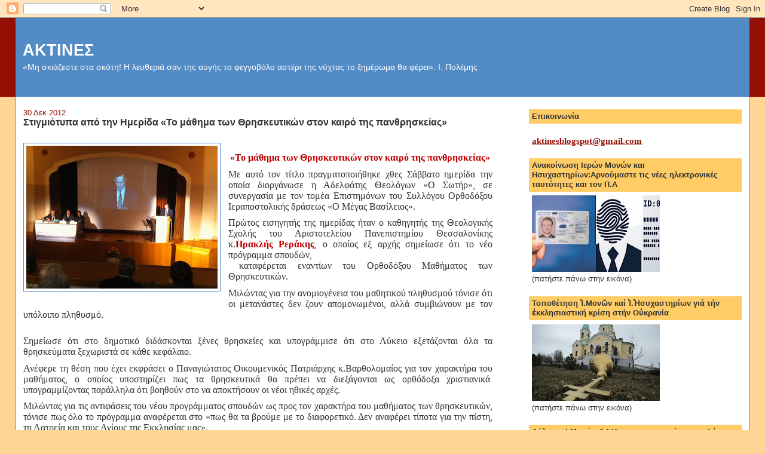

--- FILE ---
content_type: text/html; charset=UTF-8
request_url: https://aktines.blogspot.com/2012/12/blog-post_4611.html?m=0
body_size: 26024
content:
<!DOCTYPE html>
<html dir='ltr'>
<head>
<link href='https://www.blogger.com/static/v1/widgets/2944754296-widget_css_bundle.css' rel='stylesheet' type='text/css'/>
<meta content='text/html; charset=UTF-8' http-equiv='Content-Type'/>
<meta content='blogger' name='generator'/>
<link href='https://aktines.blogspot.com/favicon.ico' rel='icon' type='image/x-icon'/>
<link href='http://aktines.blogspot.com/2012/12/blog-post_4611.html' rel='canonical'/>
<link rel="alternate" type="application/atom+xml" title="ΑΚΤΙΝΕΣ - Atom" href="https://aktines.blogspot.com/feeds/posts/default" />
<link rel="alternate" type="application/rss+xml" title="ΑΚΤΙΝΕΣ - RSS" href="https://aktines.blogspot.com/feeds/posts/default?alt=rss" />
<link rel="service.post" type="application/atom+xml" title="ΑΚΤΙΝΕΣ - Atom" href="https://www.blogger.com/feeds/6265776774987046605/posts/default" />

<link rel="alternate" type="application/atom+xml" title="ΑΚΤΙΝΕΣ - Atom" href="https://aktines.blogspot.com/feeds/3861521063178017920/comments/default" />
<!--Can't find substitution for tag [blog.ieCssRetrofitLinks]-->
<link href='https://blogger.googleusercontent.com/img/b/R29vZ2xl/AVvXsEgxYgbeUC2Q9pAEeZmg4ffqKekaARqzSq1Io2j0oMx6A4omTWQ-rR4yEUtv4MwyqGRZ9ul6wOpARtLprHNCTaeq0LOjk0fH8Z_YsfWrgqCm2rQXSQb3k2v-pTSjlMu66zTMP5GDgvOwB7_b/s320/IMG_5665.JPG' rel='image_src'/>
<meta content='http://aktines.blogspot.com/2012/12/blog-post_4611.html' property='og:url'/>
<meta content='Στιγμιότυπα από την Ημερίδα «Το μάθημα των Θρησκευτικών στον καιρό της πανθρησκείας»' property='og:title'/>
<meta content='      «Το μάθημα των Θρησκευτικών στον καιρό της πανθρησκείας»   Με αυτό τον τίτλο πραγματοποιήθηκε χθες Σάββατο ημερίδα την οποία διοργάνωσ...' property='og:description'/>
<meta content='https://blogger.googleusercontent.com/img/b/R29vZ2xl/AVvXsEgxYgbeUC2Q9pAEeZmg4ffqKekaARqzSq1Io2j0oMx6A4omTWQ-rR4yEUtv4MwyqGRZ9ul6wOpARtLprHNCTaeq0LOjk0fH8Z_YsfWrgqCm2rQXSQb3k2v-pTSjlMu66zTMP5GDgvOwB7_b/w1200-h630-p-k-no-nu/IMG_5665.JPG' property='og:image'/>
<title>ΑΚΤΙΝΕΣ: Στιγμιότυπα από την Ημερίδα &#171;Το μάθημα των Θρησκευτικών στον καιρό της πανθρησκείας&#187;</title>
<style id='page-skin-1' type='text/css'><!--
/*
-----------------------------------------------
Blogger Template Style
Name:     Stretch Denim
Designer: Darren Delaye
URL:      www.DarrenDelaye.com
Date:     11 Jul 2006
-----------------------------------------------
*/
body {
background: #ffd595;
margin: 0;
padding: 0px;
font: x-small Verdana, Arial;
text-align: center;
color: #333333;
font-size/* */:/**/small;
font-size: /**/small;
}
a:link {
color: #940f04;
}
a:visited {
color: #940f04;
}
a img {
border-width: 0;
}
#outer-wrapper {
font: normal normal 100% Verdana, Arial, Sans-serif;;
}
/* Header
----------------------------------------------- */
#header-wrapper {
margin:0;
padding: 0;
background-color: #940f04;
text-align: left;
}
#header {
margin: 0 2%;
background-color: #528bc5;
color: #ffffff;
padding: 0;
font: normal normal 210% Verdana, Arial, Sans-serif;;
position: relative;
}
h1.title {
padding-top: 38px;
margin: 0 1% .1em;
line-height: 1.2em;
font-size: 100%;
}
h1.title a, h1.title a:visited {
color: #ffffff;
text-decoration: none;
}
#header .description {
display: block;
margin: 0 1%;
padding: 0 0 40px;
line-height: 1.4em;
font-size: 50%;
}
/* Content
----------------------------------------------- */
.clear {
clear: both;
}
#content-wrapper {
margin: 0 2%;
padding: 0 0 15px;
text-align: left;
background-color: #ffffff;
border: 1px solid #528bc5;
border-top: 0;
}
#main-wrapper {
margin-left: 1%;
width: 64%;
float: left;
background-color: #ffffff;
display: inline;       /* fix for doubling margin in IE */
word-wrap: break-word; /* fix for long text breaking sidebar float in IE */
overflow: hidden;      /* fix for long non-text content breaking IE sidebar float */
}
#sidebar-wrapper {
margin-right: 1%;
width: 29%;
float: right;
background-color: #ffffff;
display: inline;       /* fix for doubling margin in IE */
word-wrap: break-word; /* fix for long text breaking sidebar float in IE */
overflow: hidden;      /* fix for long non-text content breaking IE sidebar float */
}
/* Headings
----------------------------------------------- */
h2, h3 {
margin: 0;
}
/* Posts
----------------------------------------------- */
.date-header {
margin: 1.5em 0 0;
font-weight: normal;
color: #940f04;
font-size: 100%;
}
.post {
margin: 0 0 1.5em;
padding-bottom: 1.5em;
}
.post-title {
margin: 0;
padding: 0;
font-size: 125%;
font-weight: bold;
line-height: 1.1em;
}
.post-title a, .post-title a:visited, .post-title strong {
text-decoration: none;
color: #333333;
font-weight: bold;
}
.post div {
margin: 0 0 .75em;
line-height: 1.3em;
}
.post-footer {
margin: -.25em 0 0;
color: #333333;
font-size: 87%;
}
.post-footer .span {
margin-right: .3em;
}
.post img, table.tr-caption-container {
padding: 4px;
border: 1px solid #528bc5;
}
.tr-caption-container img {
border: none;
padding: 0;
}
.post blockquote {
margin: 1em 20px;
}
.post blockquote p {
margin: .75em 0;
}
/* Comments
----------------------------------------------- */
#comments h4 {
margin: 1em 0;
color: #940f04;
}
#comments h4 strong {
font-size: 110%;
}
#comments-block {
margin: 1em 0 1.5em;
line-height: 1.3em;
}
#comments-block dt {
margin: .5em 0;
}
#comments-block dd {
margin: .25em 0 0;
}
#comments-block dd.comment-footer {
margin: -.25em 0 2em;
line-height: 1.4em;
font-size: 78%;
}
#comments-block dd p {
margin: 0 0 .75em;
}
.deleted-comment {
font-style:italic;
color:gray;
}
.feed-links {
clear: both;
line-height: 2.5em;
}
#blog-pager-newer-link {
float: left;
}
#blog-pager-older-link {
float: right;
}
#blog-pager {
text-align: center;
}
/* Sidebar Content
----------------------------------------------- */
.sidebar h2 {
margin: 1.6em 0 .5em;
padding: 4px 5px;
background-color: #ffcc66;
font-size: 100%;
color: #333333;
}
.sidebar ul {
margin: 0;
padding: 0;
list-style: none;
}
.sidebar li {
margin: 0;
padding-top: 0;
padding-right: 0;
padding-bottom: .5em;
padding-left: 15px;
text-indent: -15px;
line-height: 1.5em;
}
.sidebar {
color: #333333;
line-height:1.3em;
}
.sidebar .widget {
margin-bottom: 1em;
}
.sidebar .widget-content {
margin: 0 5px;
}
/* Profile
----------------------------------------------- */
.profile-img {
float: left;
margin-top: 0;
margin-right: 5px;
margin-bottom: 5px;
margin-left: 0;
padding: 4px;
border: 1px solid #528bc5;
}
.profile-data {
margin:0;
text-transform:uppercase;
letter-spacing:.1em;
font-weight: bold;
line-height: 1.6em;
font-size: 78%;
}
.profile-datablock {
margin:.5em 0 .5em;
}
.profile-textblock {
margin: 0.5em 0;
line-height: 1.6em;
}
/* Footer
----------------------------------------------- */
#footer {
clear: both;
text-align: center;
color: #333333;
}
#footer .widget {
margin:.5em;
padding-top: 20px;
font-size: 85%;
line-height: 1.5em;
text-align: left;
}
/** Page structure tweaks for layout editor wireframe */
body#layout #header {
width: 750px;
}

--></style>
<link href='https://www.blogger.com/dyn-css/authorization.css?targetBlogID=6265776774987046605&amp;zx=c049c29b-d0ba-43b1-a3f9-978d53f4be3b' media='none' onload='if(media!=&#39;all&#39;)media=&#39;all&#39;' rel='stylesheet'/><noscript><link href='https://www.blogger.com/dyn-css/authorization.css?targetBlogID=6265776774987046605&amp;zx=c049c29b-d0ba-43b1-a3f9-978d53f4be3b' rel='stylesheet'/></noscript>
<meta name='google-adsense-platform-account' content='ca-host-pub-1556223355139109'/>
<meta name='google-adsense-platform-domain' content='blogspot.com'/>

</head>
<body>
<div class='navbar section' id='navbar'><div class='widget Navbar' data-version='1' id='Navbar1'><script type="text/javascript">
    function setAttributeOnload(object, attribute, val) {
      if(window.addEventListener) {
        window.addEventListener('load',
          function(){ object[attribute] = val; }, false);
      } else {
        window.attachEvent('onload', function(){ object[attribute] = val; });
      }
    }
  </script>
<div id="navbar-iframe-container"></div>
<script type="text/javascript" src="https://apis.google.com/js/platform.js"></script>
<script type="text/javascript">
      gapi.load("gapi.iframes:gapi.iframes.style.bubble", function() {
        if (gapi.iframes && gapi.iframes.getContext) {
          gapi.iframes.getContext().openChild({
              url: 'https://www.blogger.com/navbar/6265776774987046605?po\x3d3861521063178017920\x26origin\x3dhttps://aktines.blogspot.com',
              where: document.getElementById("navbar-iframe-container"),
              id: "navbar-iframe"
          });
        }
      });
    </script><script type="text/javascript">
(function() {
var script = document.createElement('script');
script.type = 'text/javascript';
script.src = '//pagead2.googlesyndication.com/pagead/js/google_top_exp.js';
var head = document.getElementsByTagName('head')[0];
if (head) {
head.appendChild(script);
}})();
</script>
</div></div>
<div id='outer-wrapper'><div id='wrap2'>
<!-- skip links for text browsers -->
<span id='skiplinks' style='display:none;'>
<a href='#main'>skip to main </a> |
      <a href='#sidebar'>skip to sidebar</a>
</span>
<div id='header-wrapper'>
<div class='header section' id='header'><div class='widget Header' data-version='1' id='Header1'>
<div id='header-inner'>
<div class='titlewrapper'>
<h1 class='title'>
<a href='https://aktines.blogspot.com/?m=0'>
ΑΚΤΙΝΕΣ
</a>
</h1>
</div>
<div class='descriptionwrapper'>
<p class='description'><span>&#171;Μη σκιάζεστε στα σκότη!  Η λευθεριά  σαν της αυγής το φεγγοβόλο  αστέρι της νύχτας το ξημέρωμα θα φέρει&#187;.  Ι. Πολέμης</span></p>
</div>
</div>
</div></div>
</div>
<div id='content-wrapper'>
<div id='crosscol-wrapper' style='text-align:center'>
<div class='crosscol no-items section' id='crosscol'></div>
</div>
<div id='main-wrapper'>
<div class='main section' id='main'><div class='widget Blog' data-version='1' id='Blog1'>
<div class='blog-posts hfeed'>

          <div class="date-outer">
        
<h2 class='date-header'><span>30 Δεκ 2012</span></h2>

          <div class="date-posts">
        
<div class='post-outer'>
<div class='post hentry uncustomized-post-template' itemprop='blogPost' itemscope='itemscope' itemtype='http://schema.org/BlogPosting'>
<meta content='https://blogger.googleusercontent.com/img/b/R29vZ2xl/AVvXsEgxYgbeUC2Q9pAEeZmg4ffqKekaARqzSq1Io2j0oMx6A4omTWQ-rR4yEUtv4MwyqGRZ9ul6wOpARtLprHNCTaeq0LOjk0fH8Z_YsfWrgqCm2rQXSQb3k2v-pTSjlMu66zTMP5GDgvOwB7_b/s320/IMG_5665.JPG' itemprop='image_url'/>
<meta content='6265776774987046605' itemprop='blogId'/>
<meta content='3861521063178017920' itemprop='postId'/>
<a name='3861521063178017920'></a>
<h3 class='post-title entry-title' itemprop='name'>
Στιγμιότυπα από την Ημερίδα &#171;Το μάθημα των Θρησκευτικών στον καιρό της πανθρησκείας&#187;
</h3>
<div class='post-header'>
<div class='post-header-line-1'></div>
</div>
<div class='post-body entry-content' id='post-body-3861521063178017920' itemprop='description articleBody'>
<div dir="ltr" style="text-align: left;" trbidi="on">
<br />
<div align="center" class="MsoNormal" style="clear: left; float: left; margin-bottom: 1em; margin-right: 1em; text-align: center;">
<img src="https://blogger.googleusercontent.com/img/b/R29vZ2xl/AVvXsEgxYgbeUC2Q9pAEeZmg4ffqKekaARqzSq1Io2j0oMx6A4omTWQ-rR4yEUtv4MwyqGRZ9ul6wOpARtLprHNCTaeq0LOjk0fH8Z_YsfWrgqCm2rQXSQb3k2v-pTSjlMu66zTMP5GDgvOwB7_b/s320/IMG_5665.JPG" /></div>
<br />
<div align="center" class="MsoNormal" style="text-align: center;">
<b><span style="color: #c00000; font-family: &quot;Segoe UI&quot;,&quot;sans-serif&quot;; font-size: 12.0pt; line-height: 115%;">&#171;Το μάθημα των Θρησκευτικών στον καιρό της πανθρησκείας&#187;<o:p></o:p></span></b></div>
<div class="MsoNormal" style="text-align: justify; text-justify: inter-ideograph;">
<span style="font-family: &quot;Segoe UI&quot;,&quot;sans-serif&quot;; font-size: 12.0pt; line-height: 115%;">Με
αυτό τον τίτλο πραγματοποιήθηκε χθες Σάββατο ημερίδα την οποία διοργάνωσε η
Αδελφότης Θεολόγων &#171;Ο Σωτήρ&#187;, σε συνεργασία με τον τομέα Επιστημόνων του
Συλλόγου Ορθοδόξου Ιεραποστολικής δράσεως &#171;Ο Μέγας Βασίλειος&#187;.<o:p></o:p></span></div>
<div class="MsoNormal" style="text-align: justify; text-justify: inter-ideograph;">
<span style="font-family: &quot;Segoe UI&quot;,&quot;sans-serif&quot;; font-size: 12.0pt; line-height: 115%;">Πρώτος
εισηγητής της ημερίδας ήταν ο καθηγητής της Θεολογικής Σχολής του Αριστοτελείου
Πανεπιστημίου Θεσσαλονίκης κ.<b><span style="color: #c00000;">Ηρακλής Ρεράκης</span></b>, ο οποίος εξ αρχής σημείωσε
ότι το νέο πρόγραμμα σπουδών,<br />
&nbsp;καταφέρεται εναντίων του Ορθοδόξου Μαθήματος των Θρησκευτικών.&nbsp;<o:p></o:p></span></div>
<div class="MsoNormal" style="text-align: justify; text-justify: inter-ideograph;">
<span style="font-family: &quot;Segoe UI&quot;,&quot;sans-serif&quot;; font-size: 12.0pt; line-height: 115%;">Μιλώντας
για την ανομιογένεια του μαθητικού πληθυσμού τόνισε ότι οι μετανάστες δεν ζουν
απομονωμένοι,&nbsp;αλλά&nbsp;συμβιώνουν με τον υπόλοιπο πληθυσμό.&nbsp;</span></div>
<a name="more"></a><o:p></o:p><br />


<div class="MsoNormal" style="text-align: justify; text-justify: inter-ideograph;">
<span style="font-family: &quot;Segoe UI&quot;,&quot;sans-serif&quot;; font-size: 12.0pt; line-height: 115%;">Σημείωσε
ότι στο δημοτικό διδάσκονται ξένες θρησκείες και υπογράμμισε ότι στο Λύκειο
εξετάζονται&nbsp;όλα&nbsp;τα θρησκεύματα ξεχωριστά
σε&nbsp;κάθε&nbsp;κεφάλαιο.&nbsp;<o:p></o:p></span></div>
<div class="MsoNormal" style="text-align: justify; text-justify: inter-ideograph;">
<span style="font-family: &quot;Segoe UI&quot;,&quot;sans-serif&quot;; font-size: 12.0pt; line-height: 115%;">Ανέφερε
τη θέση που έχει εκφράσει ο Παναγιώτατος Οικουμενικός Πατριάρχης κ.Βαρθολομαίος
για τον χαρακτήρα του μαθήματος, ο οποίος&nbsp;υποστηρίζει&nbsp;πως τα
θρησκευτικά θα&nbsp;πρέπει&nbsp;να διεξάγονται ως
ορθόδοξα&nbsp;χριστιανικά&nbsp; υπογραμμίζοντας παράλληλα ότι βοηθούν στο να
αποκτήσουν οι νέοι ηθικές αρχές.&nbsp;<o:p></o:p></span></div>
<div class="MsoNormal" style="text-align: justify; text-justify: inter-ideograph;">
<span style="font-family: &quot;Segoe UI&quot;,&quot;sans-serif&quot;; font-size: 12.0pt; line-height: 115%;">Μιλώντας
για τις αντιφάσεις του νέου προγράμματος σπουδών ως προς τον χαρακτήρα του
μαθήματος των θρησκευτικών, τόνισε πως όλο το&nbsp;πρόγραμμα&nbsp;αναφέρεται
στο &#171;πως θα τα βρούμε με το διαφορετικό. Δεν αναφέρει τίποτα για την πίστη, τη
Λατρεία και τους Αγίους της Εκκλησίας μας&#187;.<o:p></o:p></span></div>
<div class="MsoNormal" style="text-align: justify; text-justify: inter-ideograph;">
<span style="font-family: &quot;Segoe UI&quot;,&quot;sans-serif&quot;; font-size: 12.0pt; line-height: 115%;">Στη
συνέχεια ο κ. Ρεράκης αναφέρθηκε και στο μύθο των αλλοδαπών μαθητών, τονίζοντας
πως μόνο το 2% έχει ζητήσει απαλλαγή από το μάθημα των Θρησκευτικών.&nbsp;<o:p></o:p></span></div>
<div class="MsoNormal" style="text-align: justify; text-justify: inter-ideograph;">
<span style="font-family: &quot;Segoe UI&quot;,&quot;sans-serif&quot;; font-size: 12.0pt; line-height: 115%;">Τέλος,
θέτοντας σχετικά ερωτήματα, σημείωσε:&nbsp;<o:p></o:p></span></div>
<div class="MsoNormal" style="text-align: justify; text-justify: inter-ideograph;">
<span style="font-family: &quot;Segoe UI&quot;,&quot;sans-serif&quot;; font-size: 12.0pt; line-height: 115%;">-
ποια στοιχεία δείχνουν&nbsp;ότι&nbsp;η Εκκλησία δεν σέβεται την
διαφορετικότητα;&nbsp;<o:p></o:p></span></div>
<div class="MsoNormal" style="text-align: justify; text-justify: inter-ideograph;">
<span style="font-family: &quot;Segoe UI&quot;,&quot;sans-serif&quot;; font-size: 12.0pt; line-height: 115%;">-
ποια στοιχεία των άλλων θρησκειών&nbsp;είναι&nbsp;ποιοτικότερα και
ορθότερα&nbsp;από&nbsp;τον χριστιανισμό;&nbsp;<o:p></o:p></span></div>
<div class="MsoNormal" style="text-align: justify; text-justify: inter-ideograph;">
<span style="font-family: &quot;Segoe UI&quot;,&quot;sans-serif&quot;; font-size: 12.0pt; line-height: 115%;">Κατέληξε
λέγοντας πως η ύπαρξη ξένου μαθητή στην εκπαιδευτική κοινότητα, αφορά
και&nbsp;άλλα&nbsp;μαθήματα στα οποία&nbsp;όμως&nbsp;δεν υπάρχει η παραμικρή
επιρροή. Ούτε στη γλώσσα συμβαίνει, ούτε στην ιστορία συμβαίνει αυτή η
πρακτική.&nbsp;<o:p></o:p></span></div>
<div class="MsoNormal" style="text-align: justify; text-justify: inter-ideograph;">
<span style="font-family: &quot;Segoe UI&quot;,&quot;sans-serif&quot;; font-size: 12.0pt; line-height: 115%;">Επόμενος
ομιλητής ήταν ο κ.<b><span style="color: #c00000;">Ιωάννης Μπεϊνάς</span></b>&nbsp;ο οποίος κατέθεσε τις
απόψεις του, όχι ως ειδικός, αλλά ως &#171;ένας απλός καθηγητής και τίποτε άλλο&#187;.
Μιλώντας για το νέο πρόγραμμα σπουδών ανέφερε ότι αρχικά πίστεψε πως
θα&nbsp;είναι&nbsp;κάτι&nbsp;καινούριο, μόλις&nbsp;όμως&nbsp;το διάβασε,
απογοητεύτηκε.<o:p></o:p></span></div>
<div class="MsoNormal" style="text-align: justify; text-justify: inter-ideograph;">
<span style="font-family: &quot;Segoe UI&quot;,&quot;sans-serif&quot;; font-size: 12.0pt; line-height: 115%;">Διερωτήθηκε
μήπως έχει χαθεί ο σκοπός του σχολείου και ο μαθητής έχει γίνει απλό
θησαυροφυλάκιο γνώσεων, ενώ με έμφαση αναφέρθηκε στην ελλειμματική κατάσταση
ενός&nbsp;θεολόγου&nbsp;που βρέθηκε κατά τύχη στην θεολογική σχολή. Πως θα
μεταδόσεις την πίστη,&nbsp;χωρίς&nbsp;βίωμα; Μιλάει ξερά και τυπικά για πράγματα
που δεν&nbsp;έχει&nbsp;δοκιμάσει και δεν εχει καμία σχέση με αυτά.<o:p></o:p></span></div>
<div class="MsoNormal" style="text-align: justify; text-justify: inter-ideograph;">
<span style="font-family: &quot;Segoe UI&quot;,&quot;sans-serif&quot;; font-size: 12.0pt; line-height: 115%;">"Πως
θα περιγράψει ένας θεολόγος έναν Θεό που δεν&nbsp;έχει&nbsp;μιλήσει μαζί του
μέσω της προσευχής;&#187;, αναρωτήθηκε ο κ.Μπεϊνάς υπογραμμίζοντας πως από τη μια
τα&nbsp;παιδιά&nbsp;δεν ξέρουν να κάνουν το Σταύρο τους, και από την άλλη
γνωρίζουν&nbsp;ένα&nbsp;σορό&nbsp;ανωμαλίες&nbsp;και διαστροφές που κυκλοφορούν
στις σελίδες κοινωνικής δικτύωσης.<o:p></o:p></span></div>
<div class="MsoNormal" style="text-align: justify; text-justify: inter-ideograph;">
<span style="font-family: &quot;Segoe UI&quot;,&quot;sans-serif&quot;; font-size: 12.0pt; line-height: 115%;">&#171;Θα
πρέπει τώρα που έχουμε πιάσει πάτο, να ξυπνήσουμε σαν έθνος και σαν κοινωνία&#187;,
κατέληξε.&nbsp;<o:p></o:p></span></div>
<div class="MsoNormal" style="text-align: justify; text-justify: inter-ideograph;">
<span style="font-family: &quot;Segoe UI&quot;,&quot;sans-serif&quot;; font-size: 12.0pt; line-height: 115%;">Από
την πλευρά της η κ.<b><span style="color: #c00000;">Ζαχαρούλα Ταβουλάρη &#8211; Λουκέρη</span></b>, Διευθύντρια
δημοτικού σχολείου και τελευταία εισηγήτρια στην ημερίδα, τόνισε πως τα παιδια
μας δέχονται καθημερινά πληθώρα πληροφοριών&nbsp;από&nbsp;το διαδίκτυο.&nbsp;<o:p></o:p></span></div>
<div class="MsoNormal" style="text-align: justify; text-justify: inter-ideograph;">
<span style="font-family: &quot;Segoe UI&quot;,&quot;sans-serif&quot;; font-size: 12.0pt; line-height: 115%;">Επεσήμανε
πως στα σχολεία έρχονται σε καθημερινή επαφή με&nbsp;παιδιά&nbsp;που προέρχονται
απο άλλες χώρες και μεταφέρουν διαφορετική κουλτούρα και υπογράμμισε πως μέσα
σε όλα αυτά η οικογένεια συχνά αδυνατεί να προσφέρεις τη στοιχειώδη
θρησκευτική&nbsp;αγωγή&nbsp; αφού και οι ίδιοι οι γονείς αγνοούν βασικές αρχές
της πίστης μας.<o:p></o:p></span></div>
<div class="MsoNormal" style="text-align: justify; text-justify: inter-ideograph;">
<span style="font-family: &quot;Segoe UI&quot;,&quot;sans-serif&quot;; font-size: 12.0pt; line-height: 115%;">Ανέφερε
μάλιστα και ένα χαρακτηριστικό παράδειγμα μιας μητέρας η οποία διαβάζοντας το
ενημερωτικό σημείωμα του σχολείου για τον Εκκλησιασμό των Χριστουγέννων, ρώτησε
&#171;τι σημαίνει να προετοιμαστούν τα παιδιά για να κοινωνήσουν;&#187;<o:p></o:p></span></div>
<div class="MsoNormal" style="text-align: justify; text-justify: inter-ideograph;">
<span style="font-family: &quot;Segoe UI&quot;,&quot;sans-serif&quot;; font-size: 12.0pt; line-height: 115%;">Μέσα&nbsp;από&nbsp;αρκετά
παραδείγματα επιβεβαίωσε το αμείωτο ενδιαφέρον των παιδιών να γνωρίσουν και να
ξεκαθαρίσουν μέσα τους αλήθειες της πίστης μας, ενώ ολοκληρώνοντας υπογράμμισε
πως όλοι οφείλουν να λάβουν υπόψη τους την παράδοση αυτού του τόπου.<o:p></o:p></span></div>
<div class="MsoNormal" style="text-align: justify; text-justify: inter-ideograph;">
<i><span style="font-family: 'Segoe UI', sans-serif; font-size: 12pt; line-height: 115%;"><a href="http://agiasofiapeiraios.blogspot.gr/2012/12/blog-post_4733.html#more"><span style="color: black; mso-themecolor: text1;">Ιερός Ναός Αγίας Σοφίας</span></a><o:p></o:p></span></i></div>
<div class="MsoNormal" style="text-align: justify; text-justify: inter-ideograph;">
<b><span style="font-family: &quot;Segoe UI&quot;,&quot;sans-serif&quot;; font-size: 12.0pt; line-height: 115%;">Δείτε και; -<a href="http://aktines.blogspot.gr/2012/12/h.html">Ψήφισμα Hμερίδας γιὰ το Μάθημα
των Θρησκευτικών με θέμα "Το μάθημα των Θρησκευτικών στον καιρό της
πανθρησκείας"</a><o:p></o:p></span></b></div>
</div>
<div style='clear: both;'></div>
</div>
<div class='post-footer'>
<div class='post-footer-line post-footer-line-1'>
<span class='post-author vcard'>
</span>
<span class='post-timestamp'>
στις
<meta content='http://aktines.blogspot.com/2012/12/blog-post_4611.html' itemprop='url'/>
<a class='timestamp-link' href='https://aktines.blogspot.com/2012/12/blog-post_4611.html?m=0' rel='bookmark' title='permanent link'><abbr class='published' itemprop='datePublished' title='2012-12-30T18:40:00+02:00'>6:40&#8239;μ.μ.</abbr></a>
</span>
<span class='post-comment-link'>
</span>
<span class='post-icons'>
<span class='item-control blog-admin pid-645238997'>
<a href='https://www.blogger.com/post-edit.g?blogID=6265776774987046605&postID=3861521063178017920&from=pencil' title='Επεξεργασία ανάρτησης'>
<img alt='' class='icon-action' height='18' src='https://resources.blogblog.com/img/icon18_edit_allbkg.gif' width='18'/>
</a>
</span>
</span>
<div class='post-share-buttons goog-inline-block'>
</div>
</div>
<div class='post-footer-line post-footer-line-2'>
<span class='post-labels'>
Ετικέτες
<a href='https://aktines.blogspot.com/search/label/%CE%98%CE%A1%CE%97%CE%A3%CE%9A%CE%95%CE%A5%CE%A4%CE%99%CE%9A%CE%91?m=0' rel='tag'>ΘΡΗΣΚΕΥΤΙΚΑ</a>
</span>
</div>
<div class='post-footer-line post-footer-line-3'>
<span class='post-location'>
</span>
</div>
</div>
</div>
<div class='comments' id='comments'>
<a name='comments'></a>
<h4>Δεν υπάρχουν σχόλια:</h4>
<div id='Blog1_comments-block-wrapper'>
<dl class='avatar-comment-indent' id='comments-block'>
</dl>
</div>
<p class='comment-footer'>
<a href='https://www.blogger.com/comment/fullpage/post/6265776774987046605/3861521063178017920' onclick=''>Δημοσίευση σχολίου</a>
</p>
</div>
</div>

        </div></div>
      
</div>
<div class='blog-pager' id='blog-pager'>
<span id='blog-pager-newer-link'>
<a class='blog-pager-newer-link' href='https://aktines.blogspot.com/2012/12/blog-post_6412.html?m=0' id='Blog1_blog-pager-newer-link' title='Νεότερη ανάρτηση'>Νεότερη ανάρτηση</a>
</span>
<span id='blog-pager-older-link'>
<a class='blog-pager-older-link' href='https://aktines.blogspot.com/2012/12/blog-post_888.html?m=0' id='Blog1_blog-pager-older-link' title='Παλαιότερη Ανάρτηση'>Παλαιότερη Ανάρτηση</a>
</span>
<a class='home-link' href='https://aktines.blogspot.com/?m=0'>Αρχική σελίδα</a>
<div class='blog-mobile-link'>
<a href='https://aktines.blogspot.com/2012/12/blog-post_4611.html?m=1'>Προβολή έκδοσης κινητού</a>
</div>
</div>
<div class='clear'></div>
<div class='post-feeds'>
<div class='feed-links'>
Εγγραφή σε:
<a class='feed-link' href='https://aktines.blogspot.com/feeds/3861521063178017920/comments/default' target='_blank' type='application/atom+xml'>Σχόλια ανάρτησης (Atom)</a>
</div>
</div>
</div><div class='widget Profile' data-version='1' id='Profile1'>
<h2>Oι απόψεις του ιστολογίου μπορεί να μη συμπίπτουν με τα περιεχόμενα του άρθρου</h2>
<div class='widget-content'>
<a href='https://www.blogger.com/profile/11969849422723438685'><img alt='Η φωτογραφία μου' class='profile-img' height='36' src='//blogger.googleusercontent.com/img/b/R29vZ2xl/AVvXsEidkmZlVtKaIsufVBCxWHyOUTJ_BaMkWXMR2tIUlo9abKg1lVCEdK3giQsHNjMkbRLxxRO0SfOkSVe0DzE6F1IC_EDw5fyNuSSgPWE1KooYzEjmsN9I4oJu5YK3sKGr7iA/s220/aktines.jpg' width='80'/></a>
<dl class='profile-datablock'>
<dt class='profile-data'>
<a class='profile-name-link g-profile' href='https://www.blogger.com/profile/11969849422723438685' rel='author' style='background-image: url(//www.blogger.com/img/logo-16.png);'>
aktines
</a>
</dt>
<dd class='profile-textblock'>Για επικοινωνία :
Ηλεκτρονικό ταχυδρομείο:
aktinesblogspot@gmail.com</dd>
</dl>
<a class='profile-link' href='https://www.blogger.com/profile/11969849422723438685' rel='author'>Προβολή πλήρους προφίλ</a>
<div class='clear'></div>
</div>
</div></div>
</div>
<div id='sidebar-wrapper'>
<div class='sidebar section' id='sidebar'><div class='widget Text' data-version='1' id='Text1'>
<h2 class='title'>Επικοινωνία</h2>
<div class='widget-content'>
<h1><span style="font-size:11.0pt;line-height:115%;font-family:&quot;Verdana&quot;,&quot;sans-serif&quot;; color:#333333;background:white"><a href="mailto:aktinesblogspot@gmail.com">aktinesblogspot@gmail.com</a><o:p></o:p></span></h1>
</div>
<div class='clear'></div>
</div><div class='widget Image' data-version='1' id='Image6'>
<h2>Ανακοίνωση Ιερών Μονών και Ησυχαστηρίων:Αρνούμαστε τις νέες ηλεκτρονικές ταυτότητες και τον Π.Α</h2>
<div class='widget-content'>
<a href='https://aktines.blogspot.com/2025/08/blog-post_670.html'>
<img alt='Ανακοίνωση Ιερών Μονών και Ησυχαστηρίων:Αρνούμαστε τις νέες ηλεκτρονικές ταυτότητες και τον Π.Α' height='128' id='Image6_img' src='https://blogger.googleusercontent.com/img/a/AVvXsEi2gavDem7n8ydEaOS6Ofn4ONSdAIBoVQ8TA3F7MX0GGcz5wPGqV9i2GCXXRptROBK2P2Bq5xFuZW2r7384s180Bd4X4KZh_zeb85tv1UW50P4Hl54GQ3i2XHyFLkQ2bLuRtVUiW3f8Kzs7YD1dVYTv_RT6QC6jMLokJfk2O16vSV8a7sxA7-6m9Q4EKkQZ=s214' width='214'/>
</a>
<br/>
<span class='caption'>(πατήστε πάνω στην εικόνα)</span>
</div>
<div class='clear'></div>
</div><div class='widget Image' data-version='1' id='Image5'>
<h2>Τοποθέτηση Ἱ.Μονῶν καί Ἱ.Ἡσυχαστηρίων γιά τήν ἐκκλησιαστική κρίση στήν Οὐκρανία</h2>
<div class='widget-content'>
<a href='https://aktines.blogspot.com/2025/01/blog-post_25.html'>
<img alt='Τοποθέτηση Ἱ.Μονῶν καί Ἱ.Ἡσυχαστηρίων γιά τήν ἐκκλησιαστική κρίση στήν Οὐκρανία' height='128' id='Image5_img' src='https://blogger.googleusercontent.com/img/a/AVvXsEjAOmR1q2GMGhcODTVrGlHYv0a02yMuOWnRuETXPyO4fAxbX0o5V5vSJph5nn5-KpKBjD-FcmaNpxD3VHkQ39SF2csFXEaxP5H_M6KNyBP-SXK_GCCT96GJsDT_FS4pUoTO0RYh36KSZoMlvjGiU6ebEVrGSjy8w3YwVJ5Ggh8JTtDmQEg5o2op0LjOpXZc=s214' width='214'/>
</a>
<br/>
<span class='caption'>(πατήστε πάνω στην εικόνα)</span>
</div>
<div class='clear'></div>
</div><div class='widget Image' data-version='1' id='Image4'>
<h2>Δήλωση Ι.Μονών &amp; Ι.Ησυχαστ. σχετικά με την ψήφιση στη Βουλή του νόμου περί γάμου ομοφυλοφίλων</h2>
<div class='widget-content'>
<a href='https://aktines.blogspot.com/2024/04/blog-post_96.html'>
<img alt='Δήλωση Ι.Μονών &amp; Ι.Ησυχαστ. σχετικά με την ψήφιση στη Βουλή του νόμου περί γάμου ομοφυλοφίλων' height='147' id='Image4_img' src='https://blogger.googleusercontent.com/img/a/AVvXsEjhVTk3-eedB6ai5qPxcnGy-Bw0kpj6xz2w-VmRFhUwVVswLuIHx89FbvXDO-yei0GRD-i_jxT4t455NUAMiHu0uhRjCRbycmyg2hDwSUvBC71FmcVv7Tynzoecc2yVrZSeoND-Jtvw6DBZAhSehJCd4Eomq0bax8Ly4HU-OGb-Enc6fBB5pQuY6VNXSqTt=s214' width='214'/>
</a>
<br/>
<span class='caption'>(πατήστε πάνω στην εικόνα)</span>
</div>
<div class='clear'></div>
</div><div class='widget Image' data-version='1' id='Image3'>
<h2>Ανακοίνωση Ι.Μονών και Ι.Ησυχαστηρίων για τις νέες ηλεκτρονικές ταυτότητες και τον προσωπικό αριθμό</h2>
<div class='widget-content'>
<a href='https://aktines.blogspot.com/2023/12/blog-post_701.html'>
<img alt='Ανακοίνωση Ι.Μονών και Ι.Ησυχαστηρίων για τις νέες ηλεκτρονικές ταυτότητες και τον προσωπικό αριθμό' height='128' id='Image3_img' src='https://blogger.googleusercontent.com/img/a/AVvXsEiBHH6-5hW1fTk-ZouOctCuW3rwa0iOacli6Ntu3ihhMbIxGz2rkIL--5gjTrvHjOArFB5xw0_6ViHJGN1Klj-5EkelWHeV6dqd9mDyINzu1VgndNpzz09SVy2WXo9wVWOwbibBiP5nRiUVIzj3JTjj-reTmETtWEM88LenBMKrId_EFhyMzRQVEfDlCg9f=s214' width='214'/>
</a>
<br/>
<span class='caption'>(πατήστε πάνω στην εικόνα)</span>
</div>
<div class='clear'></div>
</div><div class='widget Label' data-version='1' id='Label2'>
<h2>Ετικέτες</h2>
<div class='widget-content list-label-widget-content'>
<ul>
<li>
<a dir='ltr' href='https://aktines.blogspot.com/search/label/%CE%91%CE%98%CE%95%CE%AA%CE%A3%CE%9C%CE%9F%CE%A3?m=0'>ΑΘΕΪΣΜΟΣ</a>
<span dir='ltr'>(471)</span>
</li>
<li>
<a dir='ltr' href='https://aktines.blogspot.com/search/label/%CE%91%CE%9C%CE%92%CE%9B%CE%A9%CE%A3%CE%95%CE%99%CE%A3?m=0'>ΑΜΒΛΩΣΕΙΣ</a>
<span dir='ltr'>(520)</span>
</li>
<li>
<a dir='ltr' href='https://aktines.blogspot.com/search/label/%CE%91%CE%A0%CE%9F%CE%9A%CE%A1%CE%A5%CE%A6%CE%99%CE%A3%CE%9C%CE%9F%CE%A3?m=0'>ΑΠΟΚΡΥΦΙΣΜΟΣ</a>
<span dir='ltr'>(484)</span>
</li>
<li>
<a dir='ltr' href='https://aktines.blogspot.com/search/label/%CE%91%CE%A0%CE%9F%CE%9B%CE%9F%CE%93%CE%97%CE%A4%CE%99%CE%9A%CE%91?m=0'>ΑΠΟΛΟΓΗΤΙΚΑ</a>
<span dir='ltr'>(4484)</span>
</li>
<li>
<a dir='ltr' href='https://aktines.blogspot.com/search/label/%CE%93%CE%99%CE%9F%CE%93%CE%9A%CE%91?m=0'>ΓΙΟΓΚΑ</a>
<span dir='ltr'>(111)</span>
</li>
<li>
<a dir='ltr' href='https://aktines.blogspot.com/search/label/%CE%94%CE%99%CE%91%CE%A6%CE%9F%CE%A1%CE%91?m=0'>ΔΙΑΦΟΡΑ</a>
<span dir='ltr'>(2696)</span>
</li>
<li>
<a dir='ltr' href='https://aktines.blogspot.com/search/label/%CE%95%CE%98%CE%9D%CE%99%CE%9A%CE%91%20%CE%98%CE%95%CE%9C%CE%91%CE%A4%CE%91?m=0'>ΕΘΝΙΚΑ ΘΕΜΑΤΑ</a>
<span dir='ltr'>(2147)</span>
</li>
<li>
<a dir='ltr' href='https://aktines.blogspot.com/search/label/%CE%95%CE%9A%CE%9A%CE%9B%CE%97%CE%A3%CE%99%CE%91%20-%20%CE%A0%CE%9F%CE%9B%CE%99%CE%A4%CE%95%CE%99%CE%91?m=0'>ΕΚΚΛΗΣΙΑ - ΠΟΛΙΤΕΙΑ</a>
<span dir='ltr'>(4676)</span>
</li>
<li>
<a dir='ltr' href='https://aktines.blogspot.com/search/label/%CE%95%CE%9A%CE%9A%CE%9B%CE%97%CE%A3%CE%99%CE%91%20%CE%91%CE%9B%CE%92%CE%91%CE%9D%CE%99%CE%91%CE%A3?m=0'>ΕΚΚΛΗΣΙΑ ΑΛΒΑΝΙΑΣ</a>
<span dir='ltr'>(124)</span>
</li>
<li>
<a dir='ltr' href='https://aktines.blogspot.com/search/label/%CE%95%CE%9A%CE%9A%CE%9B%CE%97%CE%A3%CE%99%CE%91%20%CE%91%CE%9D%CE%A4%CE%99%CE%9F%CE%A7%CE%95%CE%99%CE%91%CE%A3?m=0'>ΕΚΚΛΗΣΙΑ ΑΝΤΙΟΧΕΙΑΣ</a>
<span dir='ltr'>(62)</span>
</li>
<li>
<a dir='ltr' href='https://aktines.blogspot.com/search/label/%CE%95%CE%9A%CE%9A%CE%9B%CE%97%CE%A3%CE%99%CE%91%20%CE%92%CE%9F%CE%A5%CE%9B%CE%93%CE%91%CE%A1%CE%99%CE%91%CE%A3?m=0'>ΕΚΚΛΗΣΙΑ ΒΟΥΛΓΑΡΙΑΣ</a>
<span dir='ltr'>(183)</span>
</li>
<li>
<a dir='ltr' href='https://aktines.blogspot.com/search/label/%CE%95%CE%9A%CE%9A%CE%9B%CE%97%CE%A3%CE%99%CE%91%20%CE%93%CE%95%CE%A9%CE%A1%CE%93%CE%99%CE%91%CE%A3?m=0'>ΕΚΚΛΗΣΙΑ ΓΕΩΡΓΙΑΣ</a>
<span dir='ltr'>(30)</span>
</li>
<li>
<a dir='ltr' href='https://aktines.blogspot.com/search/label/%CE%95%CE%9A%CE%9A%CE%9B%CE%97%CE%A3%CE%99%CE%91%20%CE%95%CE%A3%CE%98%CE%9F%CE%9D%CE%99%CE%91%CE%A3?m=0'>ΕΚΚΛΗΣΙΑ ΕΣΘΟΝΙΑΣ</a>
<span dir='ltr'>(42)</span>
</li>
<li>
<a dir='ltr' href='https://aktines.blogspot.com/search/label/%CE%95%CE%9A%CE%9A%CE%9B%CE%97%CE%A3%CE%99%CE%91%20%CE%9B%CE%95%CE%A4%CE%9F%CE%9D%CE%99%CE%91%CE%A3?m=0'>ΕΚΚΛΗΣΙΑ ΛΕΤΟΝΙΑΣ</a>
<span dir='ltr'>(8)</span>
</li>
<li>
<a dir='ltr' href='https://aktines.blogspot.com/search/label/%CE%95%CE%9A%CE%9A%CE%9B%CE%97%CE%A3%CE%99%CE%91%20%CE%9B%CE%95%CE%A5%CE%9A%CE%9F%CE%A1%CE%A9%CE%A3%CE%99%CE%91%CE%A3?m=0'>ΕΚΚΛΗΣΙΑ ΛΕΥΚΟΡΩΣΙΑΣ</a>
<span dir='ltr'>(1)</span>
</li>
<li>
<a dir='ltr' href='https://aktines.blogspot.com/search/label/%CE%95%CE%9A%CE%9A%CE%9B%CE%97%CE%A3%CE%99%CE%91%20%CE%9B%CE%99%CE%98%CE%9F%CE%A5%CE%91%CE%9D%CE%99%CE%91%CE%A3?m=0'>ΕΚΚΛΗΣΙΑ ΛΙΘΟΥΑΝΙΑΣ</a>
<span dir='ltr'>(6)</span>
</li>
<li>
<a dir='ltr' href='https://aktines.blogspot.com/search/label/%CE%95%CE%9A%CE%9A%CE%9B%CE%97%CE%A3%CE%99%CE%91%20%CE%9C%CE%9F%CE%9B%CE%94%CE%91%CE%92%CE%99%CE%91%CE%A3?m=0'>ΕΚΚΛΗΣΙΑ ΜΟΛΔΑΒΙΑΣ</a>
<span dir='ltr'>(12)</span>
</li>
<li>
<a dir='ltr' href='https://aktines.blogspot.com/search/label/%CE%95%CE%9A%CE%9A%CE%9B%CE%97%CE%A3%CE%99%CE%91%20%CE%9F%CE%A5%CE%9A%CE%A1%CE%91%CE%9D%CE%99%CE%91%CE%A3?m=0'>ΕΚΚΛΗΣΙΑ ΟΥΚΡΑΝΙΑΣ</a>
<span dir='ltr'>(670)</span>
</li>
<li>
<a dir='ltr' href='https://aktines.blogspot.com/search/label/%CE%95%CE%9A%CE%9A%CE%9B%CE%97%CE%A3%CE%99%CE%91%20%CE%A0%CE%9F%CE%9B%CE%A9%CE%9D%CE%99%CE%91%CE%A3?m=0'>ΕΚΚΛΗΣΙΑ ΠΟΛΩΝΙΑΣ</a>
<span dir='ltr'>(17)</span>
</li>
<li>
<a dir='ltr' href='https://aktines.blogspot.com/search/label/%CE%95%CE%9A%CE%9A%CE%9B%CE%97%CE%A3%CE%99%CE%91%20%CE%A1%CE%9F%CE%A5%CE%9C%CE%91%CE%9D%CE%99%CE%91%CE%A3?m=0'>ΕΚΚΛΗΣΙΑ ΡΟΥΜΑΝΙΑΣ</a>
<span dir='ltr'>(116)</span>
</li>
<li>
<a dir='ltr' href='https://aktines.blogspot.com/search/label/%CE%95%CE%9A%CE%9A%CE%9B%CE%97%CE%A3%CE%99%CE%91%20%CE%A1%CE%A9%CE%A3%CE%99%CE%91%CE%A3?m=0'>ΕΚΚΛΗΣΙΑ ΡΩΣΙΑΣ</a>
<span dir='ltr'>(559)</span>
</li>
<li>
<a dir='ltr' href='https://aktines.blogspot.com/search/label/%CE%95%CE%9A%CE%9A%CE%9B%CE%97%CE%A3%CE%99%CE%91%20%CE%A3%CE%95%CE%A1%CE%92%CE%99%CE%91%CE%A3?m=0'>ΕΚΚΛΗΣΙΑ ΣΕΡΒΙΑΣ</a>
<span dir='ltr'>(803)</span>
</li>
<li>
<a dir='ltr' href='https://aktines.blogspot.com/search/label/%CE%95%CE%9A%CE%9A%CE%9B%CE%97%CE%A3%CE%99%CE%91%20%CE%A4%CE%A3%CE%95%CE%A7%CE%99%CE%91%CE%A3-%20%CE%A3%CE%9B%CE%9F%CE%92%CE%91%CE%9A%CE%99%CE%91%CE%A3?m=0'>ΕΚΚΛΗΣΙΑ ΤΣΕΧΙΑΣ- ΣΛΟΒΑΚΙΑΣ</a>
<span dir='ltr'>(5)</span>
</li>
<li>
<a dir='ltr' href='https://aktines.blogspot.com/search/label/%CE%95%CE%9A%CE%9A%CE%9B%CE%97%CE%A3%CE%99%CE%91%20%CE%A6%CE%99%CE%9D%CE%9B%CE%91%CE%9D%CE%94%CE%99%CE%91%CE%A3?m=0'>ΕΚΚΛΗΣΙΑ ΦΙΝΛΑΝΔΙΑΣ</a>
<span dir='ltr'>(17)</span>
</li>
<li>
<a dir='ltr' href='https://aktines.blogspot.com/search/label/%CE%95%CE%9A%CE%9A%CE%9B%CE%97%CE%A3%CE%99%CE%91%CE%A3%CE%A4%CE%99%CE%9A%CE%97%20%CE%A0%CE%95%CE%A1%CE%99%CE%9F%CE%A5%CE%A3%CE%99%CE%91?m=0'>ΕΚΚΛΗΣΙΑΣΤΙΚΗ ΠΕΡΙΟΥΣΙΑ</a>
<span dir='ltr'>(239)</span>
</li>
<li>
<a dir='ltr' href='https://aktines.blogspot.com/search/label/%CE%95%CE%9A%CE%A0%CE%91%CE%99%CE%94%CE%95%CE%A5%CE%A4%CE%99%CE%9A%CE%91?m=0'>ΕΚΠΑΙΔΕΥΤΙΚΑ</a>
<span dir='ltr'>(2175)</span>
</li>
<li>
<a dir='ltr' href='https://aktines.blogspot.com/search/label/%CE%95%CE%9E%CE%A9%CE%A4%CE%95%CE%A1%CE%99%CE%9A%CE%97%20%CE%99%CE%95%CE%A1%CE%91%CE%A0%CE%9F%CE%A3%CE%A4%CE%9F%CE%9B%CE%97?m=0'>ΕΞΩΤΕΡΙΚΗ ΙΕΡΑΠΟΣΤΟΛΗ</a>
<span dir='ltr'>(38)</span>
</li>
<li>
<a dir='ltr' href='https://aktines.blogspot.com/search/label/%CE%95%CE%A5%CE%98%CE%91%CE%9D%CE%91%CE%A3%CE%99%CE%91?m=0'>ΕΥΘΑΝΑΣΙΑ</a>
<span dir='ltr'>(261)</span>
</li>
<li>
<a dir='ltr' href='https://aktines.blogspot.com/search/label/%CE%95%CE%A5%CE%98%CE%91%CE%9D%CE%91%CE%A3%CE%99%CE%91%20-%20%CE%9C%CE%95%CE%A4%CE%91%CE%9C%CE%9F%CE%A3%CE%A7%CE%95%CE%A5%CE%A3%CE%95%CE%99%CE%A3?m=0'>ΕΥΘΑΝΑΣΙΑ - ΜΕΤΑΜΟΣΧΕΥΣΕΙΣ</a>
<span dir='ltr'>(27)</span>
</li>
<li>
<a dir='ltr' href='https://aktines.blogspot.com/search/label/%CE%98%CE%95%CE%9F%CE%A4%CE%9F%CE%9A%CE%9F%CE%A3?m=0'>ΘΕΟΤΟΚΟΣ</a>
<span dir='ltr'>(525)</span>
</li>
<li>
<a dir='ltr' href='https://aktines.blogspot.com/search/label/%CE%98%CE%A1%CE%97%CE%A3%CE%9A%CE%95%CE%A5%CE%A4%CE%99%CE%9A%CE%91?m=0'>ΘΡΗΣΚΕΥΤΙΚΑ</a>
<span dir='ltr'>(3767)</span>
</li>
<li>
<a dir='ltr' href='https://aktines.blogspot.com/search/label/%CE%99%CE%A3%CE%A4%CE%9F%CE%A1%CE%99%CE%9A%CE%91?m=0'>ΙΣΤΟΡΙΚΑ</a>
<span dir='ltr'>(2167)</span>
</li>
<li>
<a dir='ltr' href='https://aktines.blogspot.com/search/label/%CE%9A%CE%91%CE%A1%CE%9D%CE%91%CE%92%CE%91%CE%9B%CE%99%CE%91?m=0'>ΚΑΡΝΑΒΑΛΙΑ</a>
<span dir='ltr'>(85)</span>
</li>
<li>
<a dir='ltr' href='https://aktines.blogspot.com/search/label/%CE%9A%CE%91%CE%A5%CE%A3%CE%97%20%CE%9D%CE%95%CE%9A%CE%A1%CE%A9%CE%9D?m=0'>ΚΑΥΣΗ ΝΕΚΡΩΝ</a>
<span dir='ltr'>(89)</span>
</li>
<li>
<a dir='ltr' href='https://aktines.blogspot.com/search/label/%CE%9A%CE%A5%CE%A0%CE%A1%CE%9F%CE%A3?m=0'>ΚΥΠΡΟΣ</a>
<span dir='ltr'>(1227)</span>
</li>
<li>
<a dir='ltr' href='https://aktines.blogspot.com/search/label/%CE%9A%CE%A5%CE%A1%CE%99%CE%91%CE%9A%CE%9F%CE%94%CE%A1%CE%9F%CE%9C%CE%99%CE%9F?m=0'>ΚΥΡΙΑΚΟΔΡΟΜΙΟ</a>
<span dir='ltr'>(3656)</span>
</li>
<li>
<a dir='ltr' href='https://aktines.blogspot.com/search/label/%CE%9B%CE%95%CE%99%CE%A4%CE%9F%CE%A5%CE%A1%CE%93%CE%99%CE%9A%CE%91%20%CE%9A%CE%95%CE%99%CE%9C%CE%95%CE%9D%CE%91?m=0'>ΛΕΙΤΟΥΡΓΙΚΑ ΚΕΙΜΕΝΑ</a>
<span dir='ltr'>(114)</span>
</li>
<li>
<a dir='ltr' href='https://aktines.blogspot.com/search/label/%CE%9C.%CE%9C.%CE%95?m=0'>Μ.Μ.Ε</a>
<span dir='ltr'>(387)</span>
</li>
<li>
<a dir='ltr' href='https://aktines.blogspot.com/search/label/%CE%9C%CE%91%CE%9A%CE%95%CE%94%CE%9F%CE%9D%CE%99%CE%9A%CE%9F?m=0'>ΜΑΚΕΔΟΝΙΚΟ</a>
<span dir='ltr'>(1282)</span>
</li>
<li>
<a dir='ltr' href='https://aktines.blogspot.com/search/label/%CE%9C%CE%99%CE%9D%CE%91%CE%A1%CE%95%CE%94%CE%95%CE%A3?m=0'>ΜΙΝΑΡΕΔΕΣ</a>
<span dir='ltr'>(1552)</span>
</li>
<li>
<a dir='ltr' href='https://aktines.blogspot.com/search/label/%CE%9D%CE%95%CE%9F%CE%A0%CE%91%CE%93%CE%91%CE%9D%CE%99%CE%A3%CE%9C%CE%9F%CE%A3?m=0'>ΝΕΟΠΑΓΑΝΙΣΜΟΣ</a>
<span dir='ltr'>(158)</span>
</li>
<li>
<a dir='ltr' href='https://aktines.blogspot.com/search/label/%CE%9F%CE%99%CE%9A%CE%9F%CE%A5%CE%9C%CE%95%CE%9D%CE%99%CE%A3%CE%9C%CE%9F%CE%A3?m=0'>ΟΙΚΟΥΜΕΝΙΣΜΟΣ</a>
<span dir='ltr'>(8012)</span>
</li>
<li>
<a dir='ltr' href='https://aktines.blogspot.com/search/label/%CE%9F%CE%A1%CE%98%CE%9F%CE%94%CE%9F%CE%9E%CE%97%20%CE%A0%CE%99%CE%A3%CE%A4%CE%97?m=0'>ΟΡΘΟΔΟΞΗ ΠΙΣΤΗ</a>
<span dir='ltr'>(3696)</span>
</li>
<li>
<a dir='ltr' href='https://aktines.blogspot.com/search/label/%CE%A0%CE%91%CE%A1%CE%95%CE%9B%CE%91%CE%A3%CE%95%CE%99%CE%A3?m=0'>ΠΑΡΕΛΑΣΕΙΣ</a>
<span dir='ltr'>(113)</span>
</li>
<li>
<a dir='ltr' href='https://aktines.blogspot.com/search/label/%CE%A0%CE%91%CE%A3%CE%A7%CE%91?m=0'>ΠΑΣΧΑ</a>
<span dir='ltr'>(1806)</span>
</li>
<li>
<a dir='ltr' href='https://aktines.blogspot.com/search/label/%CE%A0%CE%9D%CE%95%CE%A5%CE%9C%CE%91%CE%A4%CE%99%CE%9A%CE%91%20%CE%98%CE%95%CE%9C%CE%91%CE%A4%CE%91?m=0'>ΠΝΕΥΜΑΤΙΚΑ ΘΕΜΑΤΑ</a>
<span dir='ltr'>(3966)</span>
</li>
<li>
<a dir='ltr' href='https://aktines.blogspot.com/search/label/%CE%A0%CE%9F%CE%9B%CE%99%CE%A4%CE%99%CE%9A%CE%9F%CE%99?m=0'>ΠΟΛΙΤΙΚΟΙ</a>
<span dir='ltr'>(2360)</span>
</li>
<li>
<a dir='ltr' href='https://aktines.blogspot.com/search/label/%CE%A3%CE%91%CE%99%CE%95%CE%9D%CE%A4%CE%9F%CE%9B%CE%9F%CE%93%CE%99%CE%91?m=0'>ΣΑΙΕΝΤΟΛΟΓΙΑ</a>
<span dir='ltr'>(48)</span>
</li>
<li>
<a dir='ltr' href='https://aktines.blogspot.com/search/label/%CE%A3%CE%95%CE%9E%CE%9F%CE%A5%CE%91%CE%9B%CE%99%CE%9A%CE%97%20%CE%91%CE%93%CE%A9%CE%93%CE%97?m=0'>ΣΕΞΟΥΑΛΙΚΗ ΑΓΩΓΗ</a>
<span dir='ltr'>(1078)</span>
</li>
<li>
<a dir='ltr' href='https://aktines.blogspot.com/search/label/%CE%A3%CE%A5%CE%9C%CE%92%CE%9F%CE%9B%CE%91?m=0'>ΣΥΜΒΟΛΑ</a>
<span dir='ltr'>(316)</span>
</li>
<li>
<a dir='ltr' href='https://aktines.blogspot.com/search/label/%CE%A3%CE%A5%CE%9C%CE%A6%CE%A9%CE%9D%CE%9F%20%CE%A3%CE%A5%CE%9C%CE%92%CE%99%CE%A9%CE%A3%CE%97%CE%A3?m=0'>ΣΥΜΦΩΝΟ ΣΥΜΒΙΩΣΗΣ</a>
<span dir='ltr'>(1637)</span>
</li>
<li>
<a dir='ltr' href='https://aktines.blogspot.com/search/label/%CE%A3%CE%A7%CE%9F%CE%9B%CE%99%CE%9A%CE%91%20%CE%92%CE%99%CE%92%CE%9B%CE%99%CE%91?m=0'>ΣΧΟΛΙΚΑ ΒΙΒΛΙΑ</a>
<span dir='ltr'>(553)</span>
</li>
<li>
<a dir='ltr' href='https://aktines.blogspot.com/search/label/%CE%A3%CE%A7%CE%9F%CE%9B%CE%99%CE%9A%CE%97%20%CE%92%CE%99%CE%91?m=0'>ΣΧΟΛΙΚΗ ΒΙΑ</a>
<span dir='ltr'>(176)</span>
</li>
<li>
<a dir='ltr' href='https://aktines.blogspot.com/search/label/%CE%A4%CE%9F%CE%A5%CE%A1%CE%9A%CE%99%CE%91?m=0'>ΤΟΥΡΚΙΑ</a>
<span dir='ltr'>(963)</span>
</li>
<li>
<a dir='ltr' href='https://aktines.blogspot.com/search/label/%CE%A4%CE%A1%CE%95%CE%99%CE%A3%20%CE%99%CE%95%CE%A1%CE%91%CE%A1%CE%A7%CE%95%CE%A3?m=0'>ΤΡΕΙΣ ΙΕΡΑΡΧΕΣ</a>
<span dir='ltr'>(303)</span>
</li>
<li>
<a dir='ltr' href='https://aktines.blogspot.com/search/label/%CE%A7%CE%A1%CE%99%CE%A3%CE%A4%CE%9F%CE%A5%CE%93%CE%95%CE%9D%CE%9D%CE%91?m=0'>ΧΡΙΣΤΟΥΓΕΝΝΑ</a>
<span dir='ltr'>(787)</span>
</li>
</ul>
<div class='clear'></div>
</div>
</div><div class='widget HTML' data-version='1' id='HTML3'>
<h2 class='title'>Η ώρα είναι:</h2>
<div class='widget-content'>
<script src="//www.clocklink.com/embed.js"></script><script language="JavaScript" type="text/javascript">obj=new Object;obj.clockfile="5012-orange.swf";obj.TimeZone="EET";obj.width=91;obj.height=30;obj.wmode="transparent";showClock(obj);</script>
</div>
<div class='clear'></div>
</div><div class='widget HTML' data-version='1' id='HTML1'>
<h2 class='title'>Είναι μαζί μας</h2>
<div class='widget-content'>
<a href="http://whos.amung.us/stats/y6oxgcoxhort/"><img border="0" width="81" src="https://lh3.googleusercontent.com/blogger_img_proxy/AEn0k_tXRh9hjmDT4RlDHwUl9RkV7CXdV7WmA8wgMgm-6PUN7WXzC6Qbe8gGo3Q2uI4010ucMhg2CFdUo-7BbqouI_Hyn8U4kiutZUXDjczF7TFFR09xTqaX2JQinD_j35I=s0-d" height="29" title="Click to see how many people are online"></a>
</div>
<div class='clear'></div>
</div><div class='widget BlogSearch' data-version='1' id='BlogSearch1'>
<h2 class='title'>Αναζήτηση στο ιστολόγιο "ΑΚΤΙΝΕΣ"</h2>
<div class='widget-content'>
<div id='BlogSearch1_form'>
<form action='https://aktines.blogspot.com/search' class='gsc-search-box' target='_top'>
<table cellpadding='0' cellspacing='0' class='gsc-search-box'>
<tbody>
<tr>
<td class='gsc-input'>
<input autocomplete='off' class='gsc-input' name='q' size='10' title='search' type='text' value=''/>
</td>
<td class='gsc-search-button'>
<input class='gsc-search-button' title='search' type='submit' value='Αναζήτηση'/>
</td>
</tr>
</tbody>
</table>
</form>
</div>
</div>
<div class='clear'></div>
</div><div class='widget BlogArchive' data-version='1' id='BlogArchive1'>
<h2>Αρχειοθήκη ιστολογίου</h2>
<div class='widget-content'>
<div id='ArchiveList'>
<div id='BlogArchive1_ArchiveList'>
<ul class='hierarchy'>
<li class='archivedate collapsed'>
<a class='toggle' href='javascript:void(0)'>
<span class='zippy'>

        &#9658;&#160;
      
</span>
</a>
<a class='post-count-link' href='https://aktines.blogspot.com/2026/?m=0'>
2026
</a>
<span class='post-count' dir='ltr'>(214)</span>
<ul class='hierarchy'>
<li class='archivedate collapsed'>
<a class='post-count-link' href='https://aktines.blogspot.com/2026/01/?m=0'>
Ιανουαρίου
</a>
<span class='post-count' dir='ltr'>(214)</span>
</li>
</ul>
</li>
</ul>
<ul class='hierarchy'>
<li class='archivedate collapsed'>
<a class='toggle' href='javascript:void(0)'>
<span class='zippy'>

        &#9658;&#160;
      
</span>
</a>
<a class='post-count-link' href='https://aktines.blogspot.com/2025/?m=0'>
2025
</a>
<span class='post-count' dir='ltr'>(3442)</span>
<ul class='hierarchy'>
<li class='archivedate collapsed'>
<a class='post-count-link' href='https://aktines.blogspot.com/2025/12/?m=0'>
Δεκεμβρίου
</a>
<span class='post-count' dir='ltr'>(321)</span>
</li>
</ul>
<ul class='hierarchy'>
<li class='archivedate collapsed'>
<a class='post-count-link' href='https://aktines.blogspot.com/2025/11/?m=0'>
Νοεμβρίου
</a>
<span class='post-count' dir='ltr'>(297)</span>
</li>
</ul>
<ul class='hierarchy'>
<li class='archivedate collapsed'>
<a class='post-count-link' href='https://aktines.blogspot.com/2025/10/?m=0'>
Οκτωβρίου
</a>
<span class='post-count' dir='ltr'>(290)</span>
</li>
</ul>
<ul class='hierarchy'>
<li class='archivedate collapsed'>
<a class='post-count-link' href='https://aktines.blogspot.com/2025/09/?m=0'>
Σεπτεμβρίου
</a>
<span class='post-count' dir='ltr'>(286)</span>
</li>
</ul>
<ul class='hierarchy'>
<li class='archivedate collapsed'>
<a class='post-count-link' href='https://aktines.blogspot.com/2025/08/?m=0'>
Αυγούστου
</a>
<span class='post-count' dir='ltr'>(273)</span>
</li>
</ul>
<ul class='hierarchy'>
<li class='archivedate collapsed'>
<a class='post-count-link' href='https://aktines.blogspot.com/2025/07/?m=0'>
Ιουλίου
</a>
<span class='post-count' dir='ltr'>(290)</span>
</li>
</ul>
<ul class='hierarchy'>
<li class='archivedate collapsed'>
<a class='post-count-link' href='https://aktines.blogspot.com/2025/06/?m=0'>
Ιουνίου
</a>
<span class='post-count' dir='ltr'>(300)</span>
</li>
</ul>
<ul class='hierarchy'>
<li class='archivedate collapsed'>
<a class='post-count-link' href='https://aktines.blogspot.com/2025/05/?m=0'>
Μαΐου
</a>
<span class='post-count' dir='ltr'>(307)</span>
</li>
</ul>
<ul class='hierarchy'>
<li class='archivedate collapsed'>
<a class='post-count-link' href='https://aktines.blogspot.com/2025/04/?m=0'>
Απριλίου
</a>
<span class='post-count' dir='ltr'>(261)</span>
</li>
</ul>
<ul class='hierarchy'>
<li class='archivedate collapsed'>
<a class='post-count-link' href='https://aktines.blogspot.com/2025/03/?m=0'>
Μαρτίου
</a>
<span class='post-count' dir='ltr'>(311)</span>
</li>
</ul>
<ul class='hierarchy'>
<li class='archivedate collapsed'>
<a class='post-count-link' href='https://aktines.blogspot.com/2025/02/?m=0'>
Φεβρουαρίου
</a>
<span class='post-count' dir='ltr'>(274)</span>
</li>
</ul>
<ul class='hierarchy'>
<li class='archivedate collapsed'>
<a class='post-count-link' href='https://aktines.blogspot.com/2025/01/?m=0'>
Ιανουαρίου
</a>
<span class='post-count' dir='ltr'>(232)</span>
</li>
</ul>
</li>
</ul>
<ul class='hierarchy'>
<li class='archivedate collapsed'>
<a class='toggle' href='javascript:void(0)'>
<span class='zippy'>

        &#9658;&#160;
      
</span>
</a>
<a class='post-count-link' href='https://aktines.blogspot.com/2024/?m=0'>
2024
</a>
<span class='post-count' dir='ltr'>(2658)</span>
<ul class='hierarchy'>
<li class='archivedate collapsed'>
<a class='post-count-link' href='https://aktines.blogspot.com/2024/12/?m=0'>
Δεκεμβρίου
</a>
<span class='post-count' dir='ltr'>(207)</span>
</li>
</ul>
<ul class='hierarchy'>
<li class='archivedate collapsed'>
<a class='post-count-link' href='https://aktines.blogspot.com/2024/11/?m=0'>
Νοεμβρίου
</a>
<span class='post-count' dir='ltr'>(222)</span>
</li>
</ul>
<ul class='hierarchy'>
<li class='archivedate collapsed'>
<a class='post-count-link' href='https://aktines.blogspot.com/2024/10/?m=0'>
Οκτωβρίου
</a>
<span class='post-count' dir='ltr'>(208)</span>
</li>
</ul>
<ul class='hierarchy'>
<li class='archivedate collapsed'>
<a class='post-count-link' href='https://aktines.blogspot.com/2024/09/?m=0'>
Σεπτεμβρίου
</a>
<span class='post-count' dir='ltr'>(203)</span>
</li>
</ul>
<ul class='hierarchy'>
<li class='archivedate collapsed'>
<a class='post-count-link' href='https://aktines.blogspot.com/2024/08/?m=0'>
Αυγούστου
</a>
<span class='post-count' dir='ltr'>(208)</span>
</li>
</ul>
<ul class='hierarchy'>
<li class='archivedate collapsed'>
<a class='post-count-link' href='https://aktines.blogspot.com/2024/07/?m=0'>
Ιουλίου
</a>
<span class='post-count' dir='ltr'>(210)</span>
</li>
</ul>
<ul class='hierarchy'>
<li class='archivedate collapsed'>
<a class='post-count-link' href='https://aktines.blogspot.com/2024/06/?m=0'>
Ιουνίου
</a>
<span class='post-count' dir='ltr'>(198)</span>
</li>
</ul>
<ul class='hierarchy'>
<li class='archivedate collapsed'>
<a class='post-count-link' href='https://aktines.blogspot.com/2024/05/?m=0'>
Μαΐου
</a>
<span class='post-count' dir='ltr'>(205)</span>
</li>
</ul>
<ul class='hierarchy'>
<li class='archivedate collapsed'>
<a class='post-count-link' href='https://aktines.blogspot.com/2024/04/?m=0'>
Απριλίου
</a>
<span class='post-count' dir='ltr'>(212)</span>
</li>
</ul>
<ul class='hierarchy'>
<li class='archivedate collapsed'>
<a class='post-count-link' href='https://aktines.blogspot.com/2024/03/?m=0'>
Μαρτίου
</a>
<span class='post-count' dir='ltr'>(282)</span>
</li>
</ul>
<ul class='hierarchy'>
<li class='archivedate collapsed'>
<a class='post-count-link' href='https://aktines.blogspot.com/2024/02/?m=0'>
Φεβρουαρίου
</a>
<span class='post-count' dir='ltr'>(254)</span>
</li>
</ul>
<ul class='hierarchy'>
<li class='archivedate collapsed'>
<a class='post-count-link' href='https://aktines.blogspot.com/2024/01/?m=0'>
Ιανουαρίου
</a>
<span class='post-count' dir='ltr'>(249)</span>
</li>
</ul>
</li>
</ul>
<ul class='hierarchy'>
<li class='archivedate collapsed'>
<a class='toggle' href='javascript:void(0)'>
<span class='zippy'>

        &#9658;&#160;
      
</span>
</a>
<a class='post-count-link' href='https://aktines.blogspot.com/2023/?m=0'>
2023
</a>
<span class='post-count' dir='ltr'>(1982)</span>
<ul class='hierarchy'>
<li class='archivedate collapsed'>
<a class='post-count-link' href='https://aktines.blogspot.com/2023/12/?m=0'>
Δεκεμβρίου
</a>
<span class='post-count' dir='ltr'>(172)</span>
</li>
</ul>
<ul class='hierarchy'>
<li class='archivedate collapsed'>
<a class='post-count-link' href='https://aktines.blogspot.com/2023/11/?m=0'>
Νοεμβρίου
</a>
<span class='post-count' dir='ltr'>(178)</span>
</li>
</ul>
<ul class='hierarchy'>
<li class='archivedate collapsed'>
<a class='post-count-link' href='https://aktines.blogspot.com/2023/10/?m=0'>
Οκτωβρίου
</a>
<span class='post-count' dir='ltr'>(182)</span>
</li>
</ul>
<ul class='hierarchy'>
<li class='archivedate collapsed'>
<a class='post-count-link' href='https://aktines.blogspot.com/2023/09/?m=0'>
Σεπτεμβρίου
</a>
<span class='post-count' dir='ltr'>(169)</span>
</li>
</ul>
<ul class='hierarchy'>
<li class='archivedate collapsed'>
<a class='post-count-link' href='https://aktines.blogspot.com/2023/08/?m=0'>
Αυγούστου
</a>
<span class='post-count' dir='ltr'>(155)</span>
</li>
</ul>
<ul class='hierarchy'>
<li class='archivedate collapsed'>
<a class='post-count-link' href='https://aktines.blogspot.com/2023/07/?m=0'>
Ιουλίου
</a>
<span class='post-count' dir='ltr'>(150)</span>
</li>
</ul>
<ul class='hierarchy'>
<li class='archivedate collapsed'>
<a class='post-count-link' href='https://aktines.blogspot.com/2023/06/?m=0'>
Ιουνίου
</a>
<span class='post-count' dir='ltr'>(184)</span>
</li>
</ul>
<ul class='hierarchy'>
<li class='archivedate collapsed'>
<a class='post-count-link' href='https://aktines.blogspot.com/2023/05/?m=0'>
Μαΐου
</a>
<span class='post-count' dir='ltr'>(156)</span>
</li>
</ul>
<ul class='hierarchy'>
<li class='archivedate collapsed'>
<a class='post-count-link' href='https://aktines.blogspot.com/2023/04/?m=0'>
Απριλίου
</a>
<span class='post-count' dir='ltr'>(158)</span>
</li>
</ul>
<ul class='hierarchy'>
<li class='archivedate collapsed'>
<a class='post-count-link' href='https://aktines.blogspot.com/2023/03/?m=0'>
Μαρτίου
</a>
<span class='post-count' dir='ltr'>(162)</span>
</li>
</ul>
<ul class='hierarchy'>
<li class='archivedate collapsed'>
<a class='post-count-link' href='https://aktines.blogspot.com/2023/02/?m=0'>
Φεβρουαρίου
</a>
<span class='post-count' dir='ltr'>(154)</span>
</li>
</ul>
<ul class='hierarchy'>
<li class='archivedate collapsed'>
<a class='post-count-link' href='https://aktines.blogspot.com/2023/01/?m=0'>
Ιανουαρίου
</a>
<span class='post-count' dir='ltr'>(162)</span>
</li>
</ul>
</li>
</ul>
<ul class='hierarchy'>
<li class='archivedate collapsed'>
<a class='toggle' href='javascript:void(0)'>
<span class='zippy'>

        &#9658;&#160;
      
</span>
</a>
<a class='post-count-link' href='https://aktines.blogspot.com/2022/?m=0'>
2022
</a>
<span class='post-count' dir='ltr'>(1703)</span>
<ul class='hierarchy'>
<li class='archivedate collapsed'>
<a class='post-count-link' href='https://aktines.blogspot.com/2022/12/?m=0'>
Δεκεμβρίου
</a>
<span class='post-count' dir='ltr'>(156)</span>
</li>
</ul>
<ul class='hierarchy'>
<li class='archivedate collapsed'>
<a class='post-count-link' href='https://aktines.blogspot.com/2022/11/?m=0'>
Νοεμβρίου
</a>
<span class='post-count' dir='ltr'>(133)</span>
</li>
</ul>
<ul class='hierarchy'>
<li class='archivedate collapsed'>
<a class='post-count-link' href='https://aktines.blogspot.com/2022/10/?m=0'>
Οκτωβρίου
</a>
<span class='post-count' dir='ltr'>(141)</span>
</li>
</ul>
<ul class='hierarchy'>
<li class='archivedate collapsed'>
<a class='post-count-link' href='https://aktines.blogspot.com/2022/09/?m=0'>
Σεπτεμβρίου
</a>
<span class='post-count' dir='ltr'>(125)</span>
</li>
</ul>
<ul class='hierarchy'>
<li class='archivedate collapsed'>
<a class='post-count-link' href='https://aktines.blogspot.com/2022/08/?m=0'>
Αυγούστου
</a>
<span class='post-count' dir='ltr'>(107)</span>
</li>
</ul>
<ul class='hierarchy'>
<li class='archivedate collapsed'>
<a class='post-count-link' href='https://aktines.blogspot.com/2022/07/?m=0'>
Ιουλίου
</a>
<span class='post-count' dir='ltr'>(149)</span>
</li>
</ul>
<ul class='hierarchy'>
<li class='archivedate collapsed'>
<a class='post-count-link' href='https://aktines.blogspot.com/2022/06/?m=0'>
Ιουνίου
</a>
<span class='post-count' dir='ltr'>(152)</span>
</li>
</ul>
<ul class='hierarchy'>
<li class='archivedate collapsed'>
<a class='post-count-link' href='https://aktines.blogspot.com/2022/05/?m=0'>
Μαΐου
</a>
<span class='post-count' dir='ltr'>(143)</span>
</li>
</ul>
<ul class='hierarchy'>
<li class='archivedate collapsed'>
<a class='post-count-link' href='https://aktines.blogspot.com/2022/04/?m=0'>
Απριλίου
</a>
<span class='post-count' dir='ltr'>(144)</span>
</li>
</ul>
<ul class='hierarchy'>
<li class='archivedate collapsed'>
<a class='post-count-link' href='https://aktines.blogspot.com/2022/03/?m=0'>
Μαρτίου
</a>
<span class='post-count' dir='ltr'>(149)</span>
</li>
</ul>
<ul class='hierarchy'>
<li class='archivedate collapsed'>
<a class='post-count-link' href='https://aktines.blogspot.com/2022/02/?m=0'>
Φεβρουαρίου
</a>
<span class='post-count' dir='ltr'>(154)</span>
</li>
</ul>
<ul class='hierarchy'>
<li class='archivedate collapsed'>
<a class='post-count-link' href='https://aktines.blogspot.com/2022/01/?m=0'>
Ιανουαρίου
</a>
<span class='post-count' dir='ltr'>(150)</span>
</li>
</ul>
</li>
</ul>
<ul class='hierarchy'>
<li class='archivedate collapsed'>
<a class='toggle' href='javascript:void(0)'>
<span class='zippy'>

        &#9658;&#160;
      
</span>
</a>
<a class='post-count-link' href='https://aktines.blogspot.com/2021/?m=0'>
2021
</a>
<span class='post-count' dir='ltr'>(1897)</span>
<ul class='hierarchy'>
<li class='archivedate collapsed'>
<a class='post-count-link' href='https://aktines.blogspot.com/2021/12/?m=0'>
Δεκεμβρίου
</a>
<span class='post-count' dir='ltr'>(154)</span>
</li>
</ul>
<ul class='hierarchy'>
<li class='archivedate collapsed'>
<a class='post-count-link' href='https://aktines.blogspot.com/2021/11/?m=0'>
Νοεμβρίου
</a>
<span class='post-count' dir='ltr'>(157)</span>
</li>
</ul>
<ul class='hierarchy'>
<li class='archivedate collapsed'>
<a class='post-count-link' href='https://aktines.blogspot.com/2021/10/?m=0'>
Οκτωβρίου
</a>
<span class='post-count' dir='ltr'>(135)</span>
</li>
</ul>
<ul class='hierarchy'>
<li class='archivedate collapsed'>
<a class='post-count-link' href='https://aktines.blogspot.com/2021/09/?m=0'>
Σεπτεμβρίου
</a>
<span class='post-count' dir='ltr'>(128)</span>
</li>
</ul>
<ul class='hierarchy'>
<li class='archivedate collapsed'>
<a class='post-count-link' href='https://aktines.blogspot.com/2021/08/?m=0'>
Αυγούστου
</a>
<span class='post-count' dir='ltr'>(133)</span>
</li>
</ul>
<ul class='hierarchy'>
<li class='archivedate collapsed'>
<a class='post-count-link' href='https://aktines.blogspot.com/2021/07/?m=0'>
Ιουλίου
</a>
<span class='post-count' dir='ltr'>(144)</span>
</li>
</ul>
<ul class='hierarchy'>
<li class='archivedate collapsed'>
<a class='post-count-link' href='https://aktines.blogspot.com/2021/06/?m=0'>
Ιουνίου
</a>
<span class='post-count' dir='ltr'>(131)</span>
</li>
</ul>
<ul class='hierarchy'>
<li class='archivedate collapsed'>
<a class='post-count-link' href='https://aktines.blogspot.com/2021/05/?m=0'>
Μαΐου
</a>
<span class='post-count' dir='ltr'>(152)</span>
</li>
</ul>
<ul class='hierarchy'>
<li class='archivedate collapsed'>
<a class='post-count-link' href='https://aktines.blogspot.com/2021/04/?m=0'>
Απριλίου
</a>
<span class='post-count' dir='ltr'>(172)</span>
</li>
</ul>
<ul class='hierarchy'>
<li class='archivedate collapsed'>
<a class='post-count-link' href='https://aktines.blogspot.com/2021/03/?m=0'>
Μαρτίου
</a>
<span class='post-count' dir='ltr'>(206)</span>
</li>
</ul>
<ul class='hierarchy'>
<li class='archivedate collapsed'>
<a class='post-count-link' href='https://aktines.blogspot.com/2021/02/?m=0'>
Φεβρουαρίου
</a>
<span class='post-count' dir='ltr'>(172)</span>
</li>
</ul>
<ul class='hierarchy'>
<li class='archivedate collapsed'>
<a class='post-count-link' href='https://aktines.blogspot.com/2021/01/?m=0'>
Ιανουαρίου
</a>
<span class='post-count' dir='ltr'>(213)</span>
</li>
</ul>
</li>
</ul>
<ul class='hierarchy'>
<li class='archivedate collapsed'>
<a class='toggle' href='javascript:void(0)'>
<span class='zippy'>

        &#9658;&#160;
      
</span>
</a>
<a class='post-count-link' href='https://aktines.blogspot.com/2020/?m=0'>
2020
</a>
<span class='post-count' dir='ltr'>(2839)</span>
<ul class='hierarchy'>
<li class='archivedate collapsed'>
<a class='post-count-link' href='https://aktines.blogspot.com/2020/12/?m=0'>
Δεκεμβρίου
</a>
<span class='post-count' dir='ltr'>(240)</span>
</li>
</ul>
<ul class='hierarchy'>
<li class='archivedate collapsed'>
<a class='post-count-link' href='https://aktines.blogspot.com/2020/11/?m=0'>
Νοεμβρίου
</a>
<span class='post-count' dir='ltr'>(243)</span>
</li>
</ul>
<ul class='hierarchy'>
<li class='archivedate collapsed'>
<a class='post-count-link' href='https://aktines.blogspot.com/2020/10/?m=0'>
Οκτωβρίου
</a>
<span class='post-count' dir='ltr'>(229)</span>
</li>
</ul>
<ul class='hierarchy'>
<li class='archivedate collapsed'>
<a class='post-count-link' href='https://aktines.blogspot.com/2020/09/?m=0'>
Σεπτεμβρίου
</a>
<span class='post-count' dir='ltr'>(203)</span>
</li>
</ul>
<ul class='hierarchy'>
<li class='archivedate collapsed'>
<a class='post-count-link' href='https://aktines.blogspot.com/2020/08/?m=0'>
Αυγούστου
</a>
<span class='post-count' dir='ltr'>(182)</span>
</li>
</ul>
<ul class='hierarchy'>
<li class='archivedate collapsed'>
<a class='post-count-link' href='https://aktines.blogspot.com/2020/07/?m=0'>
Ιουλίου
</a>
<span class='post-count' dir='ltr'>(261)</span>
</li>
</ul>
<ul class='hierarchy'>
<li class='archivedate collapsed'>
<a class='post-count-link' href='https://aktines.blogspot.com/2020/06/?m=0'>
Ιουνίου
</a>
<span class='post-count' dir='ltr'>(226)</span>
</li>
</ul>
<ul class='hierarchy'>
<li class='archivedate collapsed'>
<a class='post-count-link' href='https://aktines.blogspot.com/2020/05/?m=0'>
Μαΐου
</a>
<span class='post-count' dir='ltr'>(314)</span>
</li>
</ul>
<ul class='hierarchy'>
<li class='archivedate collapsed'>
<a class='post-count-link' href='https://aktines.blogspot.com/2020/04/?m=0'>
Απριλίου
</a>
<span class='post-count' dir='ltr'>(295)</span>
</li>
</ul>
<ul class='hierarchy'>
<li class='archivedate collapsed'>
<a class='post-count-link' href='https://aktines.blogspot.com/2020/03/?m=0'>
Μαρτίου
</a>
<span class='post-count' dir='ltr'>(229)</span>
</li>
</ul>
<ul class='hierarchy'>
<li class='archivedate collapsed'>
<a class='post-count-link' href='https://aktines.blogspot.com/2020/02/?m=0'>
Φεβρουαρίου
</a>
<span class='post-count' dir='ltr'>(207)</span>
</li>
</ul>
<ul class='hierarchy'>
<li class='archivedate collapsed'>
<a class='post-count-link' href='https://aktines.blogspot.com/2020/01/?m=0'>
Ιανουαρίου
</a>
<span class='post-count' dir='ltr'>(210)</span>
</li>
</ul>
</li>
</ul>
<ul class='hierarchy'>
<li class='archivedate collapsed'>
<a class='toggle' href='javascript:void(0)'>
<span class='zippy'>

        &#9658;&#160;
      
</span>
</a>
<a class='post-count-link' href='https://aktines.blogspot.com/2019/?m=0'>
2019
</a>
<span class='post-count' dir='ltr'>(2524)</span>
<ul class='hierarchy'>
<li class='archivedate collapsed'>
<a class='post-count-link' href='https://aktines.blogspot.com/2019/12/?m=0'>
Δεκεμβρίου
</a>
<span class='post-count' dir='ltr'>(217)</span>
</li>
</ul>
<ul class='hierarchy'>
<li class='archivedate collapsed'>
<a class='post-count-link' href='https://aktines.blogspot.com/2019/11/?m=0'>
Νοεμβρίου
</a>
<span class='post-count' dir='ltr'>(258)</span>
</li>
</ul>
<ul class='hierarchy'>
<li class='archivedate collapsed'>
<a class='post-count-link' href='https://aktines.blogspot.com/2019/10/?m=0'>
Οκτωβρίου
</a>
<span class='post-count' dir='ltr'>(240)</span>
</li>
</ul>
<ul class='hierarchy'>
<li class='archivedate collapsed'>
<a class='post-count-link' href='https://aktines.blogspot.com/2019/09/?m=0'>
Σεπτεμβρίου
</a>
<span class='post-count' dir='ltr'>(195)</span>
</li>
</ul>
<ul class='hierarchy'>
<li class='archivedate collapsed'>
<a class='post-count-link' href='https://aktines.blogspot.com/2019/08/?m=0'>
Αυγούστου
</a>
<span class='post-count' dir='ltr'>(150)</span>
</li>
</ul>
<ul class='hierarchy'>
<li class='archivedate collapsed'>
<a class='post-count-link' href='https://aktines.blogspot.com/2019/07/?m=0'>
Ιουλίου
</a>
<span class='post-count' dir='ltr'>(182)</span>
</li>
</ul>
<ul class='hierarchy'>
<li class='archivedate collapsed'>
<a class='post-count-link' href='https://aktines.blogspot.com/2019/06/?m=0'>
Ιουνίου
</a>
<span class='post-count' dir='ltr'>(176)</span>
</li>
</ul>
<ul class='hierarchy'>
<li class='archivedate collapsed'>
<a class='post-count-link' href='https://aktines.blogspot.com/2019/05/?m=0'>
Μαΐου
</a>
<span class='post-count' dir='ltr'>(192)</span>
</li>
</ul>
<ul class='hierarchy'>
<li class='archivedate collapsed'>
<a class='post-count-link' href='https://aktines.blogspot.com/2019/04/?m=0'>
Απριλίου
</a>
<span class='post-count' dir='ltr'>(203)</span>
</li>
</ul>
<ul class='hierarchy'>
<li class='archivedate collapsed'>
<a class='post-count-link' href='https://aktines.blogspot.com/2019/03/?m=0'>
Μαρτίου
</a>
<span class='post-count' dir='ltr'>(224)</span>
</li>
</ul>
<ul class='hierarchy'>
<li class='archivedate collapsed'>
<a class='post-count-link' href='https://aktines.blogspot.com/2019/02/?m=0'>
Φεβρουαρίου
</a>
<span class='post-count' dir='ltr'>(223)</span>
</li>
</ul>
<ul class='hierarchy'>
<li class='archivedate collapsed'>
<a class='post-count-link' href='https://aktines.blogspot.com/2019/01/?m=0'>
Ιανουαρίου
</a>
<span class='post-count' dir='ltr'>(264)</span>
</li>
</ul>
</li>
</ul>
<ul class='hierarchy'>
<li class='archivedate collapsed'>
<a class='toggle' href='javascript:void(0)'>
<span class='zippy'>

        &#9658;&#160;
      
</span>
</a>
<a class='post-count-link' href='https://aktines.blogspot.com/2018/?m=0'>
2018
</a>
<span class='post-count' dir='ltr'>(2938)</span>
<ul class='hierarchy'>
<li class='archivedate collapsed'>
<a class='post-count-link' href='https://aktines.blogspot.com/2018/12/?m=0'>
Δεκεμβρίου
</a>
<span class='post-count' dir='ltr'>(261)</span>
</li>
</ul>
<ul class='hierarchy'>
<li class='archivedate collapsed'>
<a class='post-count-link' href='https://aktines.blogspot.com/2018/11/?m=0'>
Νοεμβρίου
</a>
<span class='post-count' dir='ltr'>(299)</span>
</li>
</ul>
<ul class='hierarchy'>
<li class='archivedate collapsed'>
<a class='post-count-link' href='https://aktines.blogspot.com/2018/10/?m=0'>
Οκτωβρίου
</a>
<span class='post-count' dir='ltr'>(286)</span>
</li>
</ul>
<ul class='hierarchy'>
<li class='archivedate collapsed'>
<a class='post-count-link' href='https://aktines.blogspot.com/2018/09/?m=0'>
Σεπτεμβρίου
</a>
<span class='post-count' dir='ltr'>(222)</span>
</li>
</ul>
<ul class='hierarchy'>
<li class='archivedate collapsed'>
<a class='post-count-link' href='https://aktines.blogspot.com/2018/08/?m=0'>
Αυγούστου
</a>
<span class='post-count' dir='ltr'>(184)</span>
</li>
</ul>
<ul class='hierarchy'>
<li class='archivedate collapsed'>
<a class='post-count-link' href='https://aktines.blogspot.com/2018/07/?m=0'>
Ιουλίου
</a>
<span class='post-count' dir='ltr'>(242)</span>
</li>
</ul>
<ul class='hierarchy'>
<li class='archivedate collapsed'>
<a class='post-count-link' href='https://aktines.blogspot.com/2018/06/?m=0'>
Ιουνίου
</a>
<span class='post-count' dir='ltr'>(271)</span>
</li>
</ul>
<ul class='hierarchy'>
<li class='archivedate collapsed'>
<a class='post-count-link' href='https://aktines.blogspot.com/2018/05/?m=0'>
Μαΐου
</a>
<span class='post-count' dir='ltr'>(206)</span>
</li>
</ul>
<ul class='hierarchy'>
<li class='archivedate collapsed'>
<a class='post-count-link' href='https://aktines.blogspot.com/2018/04/?m=0'>
Απριλίου
</a>
<span class='post-count' dir='ltr'>(204)</span>
</li>
</ul>
<ul class='hierarchy'>
<li class='archivedate collapsed'>
<a class='post-count-link' href='https://aktines.blogspot.com/2018/03/?m=0'>
Μαρτίου
</a>
<span class='post-count' dir='ltr'>(267)</span>
</li>
</ul>
<ul class='hierarchy'>
<li class='archivedate collapsed'>
<a class='post-count-link' href='https://aktines.blogspot.com/2018/02/?m=0'>
Φεβρουαρίου
</a>
<span class='post-count' dir='ltr'>(211)</span>
</li>
</ul>
<ul class='hierarchy'>
<li class='archivedate collapsed'>
<a class='post-count-link' href='https://aktines.blogspot.com/2018/01/?m=0'>
Ιανουαρίου
</a>
<span class='post-count' dir='ltr'>(285)</span>
</li>
</ul>
</li>
</ul>
<ul class='hierarchy'>
<li class='archivedate collapsed'>
<a class='toggle' href='javascript:void(0)'>
<span class='zippy'>

        &#9658;&#160;
      
</span>
</a>
<a class='post-count-link' href='https://aktines.blogspot.com/2017/?m=0'>
2017
</a>
<span class='post-count' dir='ltr'>(2528)</span>
<ul class='hierarchy'>
<li class='archivedate collapsed'>
<a class='post-count-link' href='https://aktines.blogspot.com/2017/12/?m=0'>
Δεκεμβρίου
</a>
<span class='post-count' dir='ltr'>(200)</span>
</li>
</ul>
<ul class='hierarchy'>
<li class='archivedate collapsed'>
<a class='post-count-link' href='https://aktines.blogspot.com/2017/11/?m=0'>
Νοεμβρίου
</a>
<span class='post-count' dir='ltr'>(205)</span>
</li>
</ul>
<ul class='hierarchy'>
<li class='archivedate collapsed'>
<a class='post-count-link' href='https://aktines.blogspot.com/2017/10/?m=0'>
Οκτωβρίου
</a>
<span class='post-count' dir='ltr'>(260)</span>
</li>
</ul>
<ul class='hierarchy'>
<li class='archivedate collapsed'>
<a class='post-count-link' href='https://aktines.blogspot.com/2017/09/?m=0'>
Σεπτεμβρίου
</a>
<span class='post-count' dir='ltr'>(218)</span>
</li>
</ul>
<ul class='hierarchy'>
<li class='archivedate collapsed'>
<a class='post-count-link' href='https://aktines.blogspot.com/2017/08/?m=0'>
Αυγούστου
</a>
<span class='post-count' dir='ltr'>(201)</span>
</li>
</ul>
<ul class='hierarchy'>
<li class='archivedate collapsed'>
<a class='post-count-link' href='https://aktines.blogspot.com/2017/07/?m=0'>
Ιουλίου
</a>
<span class='post-count' dir='ltr'>(180)</span>
</li>
</ul>
<ul class='hierarchy'>
<li class='archivedate collapsed'>
<a class='post-count-link' href='https://aktines.blogspot.com/2017/06/?m=0'>
Ιουνίου
</a>
<span class='post-count' dir='ltr'>(229)</span>
</li>
</ul>
<ul class='hierarchy'>
<li class='archivedate collapsed'>
<a class='post-count-link' href='https://aktines.blogspot.com/2017/05/?m=0'>
Μαΐου
</a>
<span class='post-count' dir='ltr'>(209)</span>
</li>
</ul>
<ul class='hierarchy'>
<li class='archivedate collapsed'>
<a class='post-count-link' href='https://aktines.blogspot.com/2017/04/?m=0'>
Απριλίου
</a>
<span class='post-count' dir='ltr'>(189)</span>
</li>
</ul>
<ul class='hierarchy'>
<li class='archivedate collapsed'>
<a class='post-count-link' href='https://aktines.blogspot.com/2017/03/?m=0'>
Μαρτίου
</a>
<span class='post-count' dir='ltr'>(229)</span>
</li>
</ul>
<ul class='hierarchy'>
<li class='archivedate collapsed'>
<a class='post-count-link' href='https://aktines.blogspot.com/2017/02/?m=0'>
Φεβρουαρίου
</a>
<span class='post-count' dir='ltr'>(186)</span>
</li>
</ul>
<ul class='hierarchy'>
<li class='archivedate collapsed'>
<a class='post-count-link' href='https://aktines.blogspot.com/2017/01/?m=0'>
Ιανουαρίου
</a>
<span class='post-count' dir='ltr'>(222)</span>
</li>
</ul>
</li>
</ul>
<ul class='hierarchy'>
<li class='archivedate collapsed'>
<a class='toggle' href='javascript:void(0)'>
<span class='zippy'>

        &#9658;&#160;
      
</span>
</a>
<a class='post-count-link' href='https://aktines.blogspot.com/2016/?m=0'>
2016
</a>
<span class='post-count' dir='ltr'>(2910)</span>
<ul class='hierarchy'>
<li class='archivedate collapsed'>
<a class='post-count-link' href='https://aktines.blogspot.com/2016/12/?m=0'>
Δεκεμβρίου
</a>
<span class='post-count' dir='ltr'>(226)</span>
</li>
</ul>
<ul class='hierarchy'>
<li class='archivedate collapsed'>
<a class='post-count-link' href='https://aktines.blogspot.com/2016/11/?m=0'>
Νοεμβρίου
</a>
<span class='post-count' dir='ltr'>(234)</span>
</li>
</ul>
<ul class='hierarchy'>
<li class='archivedate collapsed'>
<a class='post-count-link' href='https://aktines.blogspot.com/2016/10/?m=0'>
Οκτωβρίου
</a>
<span class='post-count' dir='ltr'>(271)</span>
</li>
</ul>
<ul class='hierarchy'>
<li class='archivedate collapsed'>
<a class='post-count-link' href='https://aktines.blogspot.com/2016/09/?m=0'>
Σεπτεμβρίου
</a>
<span class='post-count' dir='ltr'>(279)</span>
</li>
</ul>
<ul class='hierarchy'>
<li class='archivedate collapsed'>
<a class='post-count-link' href='https://aktines.blogspot.com/2016/08/?m=0'>
Αυγούστου
</a>
<span class='post-count' dir='ltr'>(193)</span>
</li>
</ul>
<ul class='hierarchy'>
<li class='archivedate collapsed'>
<a class='post-count-link' href='https://aktines.blogspot.com/2016/07/?m=0'>
Ιουλίου
</a>
<span class='post-count' dir='ltr'>(247)</span>
</li>
</ul>
<ul class='hierarchy'>
<li class='archivedate collapsed'>
<a class='post-count-link' href='https://aktines.blogspot.com/2016/06/?m=0'>
Ιουνίου
</a>
<span class='post-count' dir='ltr'>(312)</span>
</li>
</ul>
<ul class='hierarchy'>
<li class='archivedate collapsed'>
<a class='post-count-link' href='https://aktines.blogspot.com/2016/05/?m=0'>
Μαΐου
</a>
<span class='post-count' dir='ltr'>(216)</span>
</li>
</ul>
<ul class='hierarchy'>
<li class='archivedate collapsed'>
<a class='post-count-link' href='https://aktines.blogspot.com/2016/04/?m=0'>
Απριλίου
</a>
<span class='post-count' dir='ltr'>(245)</span>
</li>
</ul>
<ul class='hierarchy'>
<li class='archivedate collapsed'>
<a class='post-count-link' href='https://aktines.blogspot.com/2016/03/?m=0'>
Μαρτίου
</a>
<span class='post-count' dir='ltr'>(240)</span>
</li>
</ul>
<ul class='hierarchy'>
<li class='archivedate collapsed'>
<a class='post-count-link' href='https://aktines.blogspot.com/2016/02/?m=0'>
Φεβρουαρίου
</a>
<span class='post-count' dir='ltr'>(211)</span>
</li>
</ul>
<ul class='hierarchy'>
<li class='archivedate collapsed'>
<a class='post-count-link' href='https://aktines.blogspot.com/2016/01/?m=0'>
Ιανουαρίου
</a>
<span class='post-count' dir='ltr'>(236)</span>
</li>
</ul>
</li>
</ul>
<ul class='hierarchy'>
<li class='archivedate collapsed'>
<a class='toggle' href='javascript:void(0)'>
<span class='zippy'>

        &#9658;&#160;
      
</span>
</a>
<a class='post-count-link' href='https://aktines.blogspot.com/2015/?m=0'>
2015
</a>
<span class='post-count' dir='ltr'>(2362)</span>
<ul class='hierarchy'>
<li class='archivedate collapsed'>
<a class='post-count-link' href='https://aktines.blogspot.com/2015/12/?m=0'>
Δεκεμβρίου
</a>
<span class='post-count' dir='ltr'>(219)</span>
</li>
</ul>
<ul class='hierarchy'>
<li class='archivedate collapsed'>
<a class='post-count-link' href='https://aktines.blogspot.com/2015/11/?m=0'>
Νοεμβρίου
</a>
<span class='post-count' dir='ltr'>(180)</span>
</li>
</ul>
<ul class='hierarchy'>
<li class='archivedate collapsed'>
<a class='post-count-link' href='https://aktines.blogspot.com/2015/10/?m=0'>
Οκτωβρίου
</a>
<span class='post-count' dir='ltr'>(220)</span>
</li>
</ul>
<ul class='hierarchy'>
<li class='archivedate collapsed'>
<a class='post-count-link' href='https://aktines.blogspot.com/2015/09/?m=0'>
Σεπτεμβρίου
</a>
<span class='post-count' dir='ltr'>(184)</span>
</li>
</ul>
<ul class='hierarchy'>
<li class='archivedate collapsed'>
<a class='post-count-link' href='https://aktines.blogspot.com/2015/08/?m=0'>
Αυγούστου
</a>
<span class='post-count' dir='ltr'>(160)</span>
</li>
</ul>
<ul class='hierarchy'>
<li class='archivedate collapsed'>
<a class='post-count-link' href='https://aktines.blogspot.com/2015/07/?m=0'>
Ιουλίου
</a>
<span class='post-count' dir='ltr'>(152)</span>
</li>
</ul>
<ul class='hierarchy'>
<li class='archivedate collapsed'>
<a class='post-count-link' href='https://aktines.blogspot.com/2015/06/?m=0'>
Ιουνίου
</a>
<span class='post-count' dir='ltr'>(209)</span>
</li>
</ul>
<ul class='hierarchy'>
<li class='archivedate collapsed'>
<a class='post-count-link' href='https://aktines.blogspot.com/2015/05/?m=0'>
Μαΐου
</a>
<span class='post-count' dir='ltr'>(204)</span>
</li>
</ul>
<ul class='hierarchy'>
<li class='archivedate collapsed'>
<a class='post-count-link' href='https://aktines.blogspot.com/2015/04/?m=0'>
Απριλίου
</a>
<span class='post-count' dir='ltr'>(205)</span>
</li>
</ul>
<ul class='hierarchy'>
<li class='archivedate collapsed'>
<a class='post-count-link' href='https://aktines.blogspot.com/2015/03/?m=0'>
Μαρτίου
</a>
<span class='post-count' dir='ltr'>(190)</span>
</li>
</ul>
<ul class='hierarchy'>
<li class='archivedate collapsed'>
<a class='post-count-link' href='https://aktines.blogspot.com/2015/02/?m=0'>
Φεβρουαρίου
</a>
<span class='post-count' dir='ltr'>(216)</span>
</li>
</ul>
<ul class='hierarchy'>
<li class='archivedate collapsed'>
<a class='post-count-link' href='https://aktines.blogspot.com/2015/01/?m=0'>
Ιανουαρίου
</a>
<span class='post-count' dir='ltr'>(223)</span>
</li>
</ul>
</li>
</ul>
<ul class='hierarchy'>
<li class='archivedate collapsed'>
<a class='toggle' href='javascript:void(0)'>
<span class='zippy'>

        &#9658;&#160;
      
</span>
</a>
<a class='post-count-link' href='https://aktines.blogspot.com/2014/?m=0'>
2014
</a>
<span class='post-count' dir='ltr'>(2701)</span>
<ul class='hierarchy'>
<li class='archivedate collapsed'>
<a class='post-count-link' href='https://aktines.blogspot.com/2014/12/?m=0'>
Δεκεμβρίου
</a>
<span class='post-count' dir='ltr'>(238)</span>
</li>
</ul>
<ul class='hierarchy'>
<li class='archivedate collapsed'>
<a class='post-count-link' href='https://aktines.blogspot.com/2014/11/?m=0'>
Νοεμβρίου
</a>
<span class='post-count' dir='ltr'>(238)</span>
</li>
</ul>
<ul class='hierarchy'>
<li class='archivedate collapsed'>
<a class='post-count-link' href='https://aktines.blogspot.com/2014/10/?m=0'>
Οκτωβρίου
</a>
<span class='post-count' dir='ltr'>(240)</span>
</li>
</ul>
<ul class='hierarchy'>
<li class='archivedate collapsed'>
<a class='post-count-link' href='https://aktines.blogspot.com/2014/09/?m=0'>
Σεπτεμβρίου
</a>
<span class='post-count' dir='ltr'>(215)</span>
</li>
</ul>
<ul class='hierarchy'>
<li class='archivedate collapsed'>
<a class='post-count-link' href='https://aktines.blogspot.com/2014/08/?m=0'>
Αυγούστου
</a>
<span class='post-count' dir='ltr'>(222)</span>
</li>
</ul>
<ul class='hierarchy'>
<li class='archivedate collapsed'>
<a class='post-count-link' href='https://aktines.blogspot.com/2014/07/?m=0'>
Ιουλίου
</a>
<span class='post-count' dir='ltr'>(214)</span>
</li>
</ul>
<ul class='hierarchy'>
<li class='archivedate collapsed'>
<a class='post-count-link' href='https://aktines.blogspot.com/2014/06/?m=0'>
Ιουνίου
</a>
<span class='post-count' dir='ltr'>(220)</span>
</li>
</ul>
<ul class='hierarchy'>
<li class='archivedate collapsed'>
<a class='post-count-link' href='https://aktines.blogspot.com/2014/05/?m=0'>
Μαΐου
</a>
<span class='post-count' dir='ltr'>(235)</span>
</li>
</ul>
<ul class='hierarchy'>
<li class='archivedate collapsed'>
<a class='post-count-link' href='https://aktines.blogspot.com/2014/04/?m=0'>
Απριλίου
</a>
<span class='post-count' dir='ltr'>(215)</span>
</li>
</ul>
<ul class='hierarchy'>
<li class='archivedate collapsed'>
<a class='post-count-link' href='https://aktines.blogspot.com/2014/03/?m=0'>
Μαρτίου
</a>
<span class='post-count' dir='ltr'>(243)</span>
</li>
</ul>
<ul class='hierarchy'>
<li class='archivedate collapsed'>
<a class='post-count-link' href='https://aktines.blogspot.com/2014/02/?m=0'>
Φεβρουαρίου
</a>
<span class='post-count' dir='ltr'>(214)</span>
</li>
</ul>
<ul class='hierarchy'>
<li class='archivedate collapsed'>
<a class='post-count-link' href='https://aktines.blogspot.com/2014/01/?m=0'>
Ιανουαρίου
</a>
<span class='post-count' dir='ltr'>(207)</span>
</li>
</ul>
</li>
</ul>
<ul class='hierarchy'>
<li class='archivedate collapsed'>
<a class='toggle' href='javascript:void(0)'>
<span class='zippy'>

        &#9658;&#160;
      
</span>
</a>
<a class='post-count-link' href='https://aktines.blogspot.com/2013/?m=0'>
2013
</a>
<span class='post-count' dir='ltr'>(3054)</span>
<ul class='hierarchy'>
<li class='archivedate collapsed'>
<a class='post-count-link' href='https://aktines.blogspot.com/2013/12/?m=0'>
Δεκεμβρίου
</a>
<span class='post-count' dir='ltr'>(243)</span>
</li>
</ul>
<ul class='hierarchy'>
<li class='archivedate collapsed'>
<a class='post-count-link' href='https://aktines.blogspot.com/2013/11/?m=0'>
Νοεμβρίου
</a>
<span class='post-count' dir='ltr'>(245)</span>
</li>
</ul>
<ul class='hierarchy'>
<li class='archivedate collapsed'>
<a class='post-count-link' href='https://aktines.blogspot.com/2013/10/?m=0'>
Οκτωβρίου
</a>
<span class='post-count' dir='ltr'>(228)</span>
</li>
</ul>
<ul class='hierarchy'>
<li class='archivedate collapsed'>
<a class='post-count-link' href='https://aktines.blogspot.com/2013/09/?m=0'>
Σεπτεμβρίου
</a>
<span class='post-count' dir='ltr'>(249)</span>
</li>
</ul>
<ul class='hierarchy'>
<li class='archivedate collapsed'>
<a class='post-count-link' href='https://aktines.blogspot.com/2013/08/?m=0'>
Αυγούστου
</a>
<span class='post-count' dir='ltr'>(266)</span>
</li>
</ul>
<ul class='hierarchy'>
<li class='archivedate collapsed'>
<a class='post-count-link' href='https://aktines.blogspot.com/2013/07/?m=0'>
Ιουλίου
</a>
<span class='post-count' dir='ltr'>(263)</span>
</li>
</ul>
<ul class='hierarchy'>
<li class='archivedate collapsed'>
<a class='post-count-link' href='https://aktines.blogspot.com/2013/06/?m=0'>
Ιουνίου
</a>
<span class='post-count' dir='ltr'>(257)</span>
</li>
</ul>
<ul class='hierarchy'>
<li class='archivedate collapsed'>
<a class='post-count-link' href='https://aktines.blogspot.com/2013/05/?m=0'>
Μαΐου
</a>
<span class='post-count' dir='ltr'>(263)</span>
</li>
</ul>
<ul class='hierarchy'>
<li class='archivedate collapsed'>
<a class='post-count-link' href='https://aktines.blogspot.com/2013/04/?m=0'>
Απριλίου
</a>
<span class='post-count' dir='ltr'>(254)</span>
</li>
</ul>
<ul class='hierarchy'>
<li class='archivedate collapsed'>
<a class='post-count-link' href='https://aktines.blogspot.com/2013/03/?m=0'>
Μαρτίου
</a>
<span class='post-count' dir='ltr'>(272)</span>
</li>
</ul>
<ul class='hierarchy'>
<li class='archivedate collapsed'>
<a class='post-count-link' href='https://aktines.blogspot.com/2013/02/?m=0'>
Φεβρουαρίου
</a>
<span class='post-count' dir='ltr'>(242)</span>
</li>
</ul>
<ul class='hierarchy'>
<li class='archivedate collapsed'>
<a class='post-count-link' href='https://aktines.blogspot.com/2013/01/?m=0'>
Ιανουαρίου
</a>
<span class='post-count' dir='ltr'>(272)</span>
</li>
</ul>
</li>
</ul>
<ul class='hierarchy'>
<li class='archivedate expanded'>
<a class='toggle' href='javascript:void(0)'>
<span class='zippy toggle-open'>

        &#9660;&#160;
      
</span>
</a>
<a class='post-count-link' href='https://aktines.blogspot.com/2012/?m=0'>
2012
</a>
<span class='post-count' dir='ltr'>(3469)</span>
<ul class='hierarchy'>
<li class='archivedate expanded'>
<a class='post-count-link' href='https://aktines.blogspot.com/2012/12/?m=0'>
Δεκεμβρίου
</a>
<span class='post-count' dir='ltr'>(287)</span>
</li>
</ul>
<ul class='hierarchy'>
<li class='archivedate collapsed'>
<a class='post-count-link' href='https://aktines.blogspot.com/2012/11/?m=0'>
Νοεμβρίου
</a>
<span class='post-count' dir='ltr'>(251)</span>
</li>
</ul>
<ul class='hierarchy'>
<li class='archivedate collapsed'>
<a class='post-count-link' href='https://aktines.blogspot.com/2012/10/?m=0'>
Οκτωβρίου
</a>
<span class='post-count' dir='ltr'>(294)</span>
</li>
</ul>
<ul class='hierarchy'>
<li class='archivedate collapsed'>
<a class='post-count-link' href='https://aktines.blogspot.com/2012/09/?m=0'>
Σεπτεμβρίου
</a>
<span class='post-count' dir='ltr'>(267)</span>
</li>
</ul>
<ul class='hierarchy'>
<li class='archivedate collapsed'>
<a class='post-count-link' href='https://aktines.blogspot.com/2012/08/?m=0'>
Αυγούστου
</a>
<span class='post-count' dir='ltr'>(307)</span>
</li>
</ul>
<ul class='hierarchy'>
<li class='archivedate collapsed'>
<a class='post-count-link' href='https://aktines.blogspot.com/2012/07/?m=0'>
Ιουλίου
</a>
<span class='post-count' dir='ltr'>(296)</span>
</li>
</ul>
<ul class='hierarchy'>
<li class='archivedate collapsed'>
<a class='post-count-link' href='https://aktines.blogspot.com/2012/06/?m=0'>
Ιουνίου
</a>
<span class='post-count' dir='ltr'>(289)</span>
</li>
</ul>
<ul class='hierarchy'>
<li class='archivedate collapsed'>
<a class='post-count-link' href='https://aktines.blogspot.com/2012/05/?m=0'>
Μαΐου
</a>
<span class='post-count' dir='ltr'>(278)</span>
</li>
</ul>
<ul class='hierarchy'>
<li class='archivedate collapsed'>
<a class='post-count-link' href='https://aktines.blogspot.com/2012/04/?m=0'>
Απριλίου
</a>
<span class='post-count' dir='ltr'>(266)</span>
</li>
</ul>
<ul class='hierarchy'>
<li class='archivedate collapsed'>
<a class='post-count-link' href='https://aktines.blogspot.com/2012/03/?m=0'>
Μαρτίου
</a>
<span class='post-count' dir='ltr'>(277)</span>
</li>
</ul>
<ul class='hierarchy'>
<li class='archivedate collapsed'>
<a class='post-count-link' href='https://aktines.blogspot.com/2012/02/?m=0'>
Φεβρουαρίου
</a>
<span class='post-count' dir='ltr'>(315)</span>
</li>
</ul>
<ul class='hierarchy'>
<li class='archivedate collapsed'>
<a class='post-count-link' href='https://aktines.blogspot.com/2012/01/?m=0'>
Ιανουαρίου
</a>
<span class='post-count' dir='ltr'>(342)</span>
</li>
</ul>
</li>
</ul>
<ul class='hierarchy'>
<li class='archivedate collapsed'>
<a class='toggle' href='javascript:void(0)'>
<span class='zippy'>

        &#9658;&#160;
      
</span>
</a>
<a class='post-count-link' href='https://aktines.blogspot.com/2011/?m=0'>
2011
</a>
<span class='post-count' dir='ltr'>(3356)</span>
<ul class='hierarchy'>
<li class='archivedate collapsed'>
<a class='post-count-link' href='https://aktines.blogspot.com/2011/12/?m=0'>
Δεκεμβρίου
</a>
<span class='post-count' dir='ltr'>(327)</span>
</li>
</ul>
<ul class='hierarchy'>
<li class='archivedate collapsed'>
<a class='post-count-link' href='https://aktines.blogspot.com/2011/11/?m=0'>
Νοεμβρίου
</a>
<span class='post-count' dir='ltr'>(283)</span>
</li>
</ul>
<ul class='hierarchy'>
<li class='archivedate collapsed'>
<a class='post-count-link' href='https://aktines.blogspot.com/2011/10/?m=0'>
Οκτωβρίου
</a>
<span class='post-count' dir='ltr'>(278)</span>
</li>
</ul>
<ul class='hierarchy'>
<li class='archivedate collapsed'>
<a class='post-count-link' href='https://aktines.blogspot.com/2011/09/?m=0'>
Σεπτεμβρίου
</a>
<span class='post-count' dir='ltr'>(279)</span>
</li>
</ul>
<ul class='hierarchy'>
<li class='archivedate collapsed'>
<a class='post-count-link' href='https://aktines.blogspot.com/2011/08/?m=0'>
Αυγούστου
</a>
<span class='post-count' dir='ltr'>(285)</span>
</li>
</ul>
<ul class='hierarchy'>
<li class='archivedate collapsed'>
<a class='post-count-link' href='https://aktines.blogspot.com/2011/07/?m=0'>
Ιουλίου
</a>
<span class='post-count' dir='ltr'>(267)</span>
</li>
</ul>
<ul class='hierarchy'>
<li class='archivedate collapsed'>
<a class='post-count-link' href='https://aktines.blogspot.com/2011/06/?m=0'>
Ιουνίου
</a>
<span class='post-count' dir='ltr'>(243)</span>
</li>
</ul>
<ul class='hierarchy'>
<li class='archivedate collapsed'>
<a class='post-count-link' href='https://aktines.blogspot.com/2011/05/?m=0'>
Μαΐου
</a>
<span class='post-count' dir='ltr'>(280)</span>
</li>
</ul>
<ul class='hierarchy'>
<li class='archivedate collapsed'>
<a class='post-count-link' href='https://aktines.blogspot.com/2011/04/?m=0'>
Απριλίου
</a>
<span class='post-count' dir='ltr'>(275)</span>
</li>
</ul>
<ul class='hierarchy'>
<li class='archivedate collapsed'>
<a class='post-count-link' href='https://aktines.blogspot.com/2011/03/?m=0'>
Μαρτίου
</a>
<span class='post-count' dir='ltr'>(301)</span>
</li>
</ul>
<ul class='hierarchy'>
<li class='archivedate collapsed'>
<a class='post-count-link' href='https://aktines.blogspot.com/2011/02/?m=0'>
Φεβρουαρίου
</a>
<span class='post-count' dir='ltr'>(268)</span>
</li>
</ul>
<ul class='hierarchy'>
<li class='archivedate collapsed'>
<a class='post-count-link' href='https://aktines.blogspot.com/2011/01/?m=0'>
Ιανουαρίου
</a>
<span class='post-count' dir='ltr'>(270)</span>
</li>
</ul>
</li>
</ul>
<ul class='hierarchy'>
<li class='archivedate collapsed'>
<a class='toggle' href='javascript:void(0)'>
<span class='zippy'>

        &#9658;&#160;
      
</span>
</a>
<a class='post-count-link' href='https://aktines.blogspot.com/2010/?m=0'>
2010
</a>
<span class='post-count' dir='ltr'>(2979)</span>
<ul class='hierarchy'>
<li class='archivedate collapsed'>
<a class='post-count-link' href='https://aktines.blogspot.com/2010/12/?m=0'>
Δεκεμβρίου
</a>
<span class='post-count' dir='ltr'>(280)</span>
</li>
</ul>
<ul class='hierarchy'>
<li class='archivedate collapsed'>
<a class='post-count-link' href='https://aktines.blogspot.com/2010/11/?m=0'>
Νοεμβρίου
</a>
<span class='post-count' dir='ltr'>(309)</span>
</li>
</ul>
<ul class='hierarchy'>
<li class='archivedate collapsed'>
<a class='post-count-link' href='https://aktines.blogspot.com/2010/10/?m=0'>
Οκτωβρίου
</a>
<span class='post-count' dir='ltr'>(318)</span>
</li>
</ul>
<ul class='hierarchy'>
<li class='archivedate collapsed'>
<a class='post-count-link' href='https://aktines.blogspot.com/2010/09/?m=0'>
Σεπτεμβρίου
</a>
<span class='post-count' dir='ltr'>(276)</span>
</li>
</ul>
<ul class='hierarchy'>
<li class='archivedate collapsed'>
<a class='post-count-link' href='https://aktines.blogspot.com/2010/08/?m=0'>
Αυγούστου
</a>
<span class='post-count' dir='ltr'>(231)</span>
</li>
</ul>
<ul class='hierarchy'>
<li class='archivedate collapsed'>
<a class='post-count-link' href='https://aktines.blogspot.com/2010/07/?m=0'>
Ιουλίου
</a>
<span class='post-count' dir='ltr'>(247)</span>
</li>
</ul>
<ul class='hierarchy'>
<li class='archivedate collapsed'>
<a class='post-count-link' href='https://aktines.blogspot.com/2010/06/?m=0'>
Ιουνίου
</a>
<span class='post-count' dir='ltr'>(238)</span>
</li>
</ul>
<ul class='hierarchy'>
<li class='archivedate collapsed'>
<a class='post-count-link' href='https://aktines.blogspot.com/2010/05/?m=0'>
Μαΐου
</a>
<span class='post-count' dir='ltr'>(230)</span>
</li>
</ul>
<ul class='hierarchy'>
<li class='archivedate collapsed'>
<a class='post-count-link' href='https://aktines.blogspot.com/2010/04/?m=0'>
Απριλίου
</a>
<span class='post-count' dir='ltr'>(194)</span>
</li>
</ul>
<ul class='hierarchy'>
<li class='archivedate collapsed'>
<a class='post-count-link' href='https://aktines.blogspot.com/2010/03/?m=0'>
Μαρτίου
</a>
<span class='post-count' dir='ltr'>(212)</span>
</li>
</ul>
<ul class='hierarchy'>
<li class='archivedate collapsed'>
<a class='post-count-link' href='https://aktines.blogspot.com/2010/02/?m=0'>
Φεβρουαρίου
</a>
<span class='post-count' dir='ltr'>(203)</span>
</li>
</ul>
<ul class='hierarchy'>
<li class='archivedate collapsed'>
<a class='post-count-link' href='https://aktines.blogspot.com/2010/01/?m=0'>
Ιανουαρίου
</a>
<span class='post-count' dir='ltr'>(241)</span>
</li>
</ul>
</li>
</ul>
<ul class='hierarchy'>
<li class='archivedate collapsed'>
<a class='toggle' href='javascript:void(0)'>
<span class='zippy'>

        &#9658;&#160;
      
</span>
</a>
<a class='post-count-link' href='https://aktines.blogspot.com/2009/?m=0'>
2009
</a>
<span class='post-count' dir='ltr'>(1482)</span>
<ul class='hierarchy'>
<li class='archivedate collapsed'>
<a class='post-count-link' href='https://aktines.blogspot.com/2009/12/?m=0'>
Δεκεμβρίου
</a>
<span class='post-count' dir='ltr'>(227)</span>
</li>
</ul>
<ul class='hierarchy'>
<li class='archivedate collapsed'>
<a class='post-count-link' href='https://aktines.blogspot.com/2009/11/?m=0'>
Νοεμβρίου
</a>
<span class='post-count' dir='ltr'>(204)</span>
</li>
</ul>
<ul class='hierarchy'>
<li class='archivedate collapsed'>
<a class='post-count-link' href='https://aktines.blogspot.com/2009/10/?m=0'>
Οκτωβρίου
</a>
<span class='post-count' dir='ltr'>(183)</span>
</li>
</ul>
<ul class='hierarchy'>
<li class='archivedate collapsed'>
<a class='post-count-link' href='https://aktines.blogspot.com/2009/09/?m=0'>
Σεπτεμβρίου
</a>
<span class='post-count' dir='ltr'>(119)</span>
</li>
</ul>
<ul class='hierarchy'>
<li class='archivedate collapsed'>
<a class='post-count-link' href='https://aktines.blogspot.com/2009/08/?m=0'>
Αυγούστου
</a>
<span class='post-count' dir='ltr'>(107)</span>
</li>
</ul>
<ul class='hierarchy'>
<li class='archivedate collapsed'>
<a class='post-count-link' href='https://aktines.blogspot.com/2009/07/?m=0'>
Ιουλίου
</a>
<span class='post-count' dir='ltr'>(163)</span>
</li>
</ul>
<ul class='hierarchy'>
<li class='archivedate collapsed'>
<a class='post-count-link' href='https://aktines.blogspot.com/2009/06/?m=0'>
Ιουνίου
</a>
<span class='post-count' dir='ltr'>(141)</span>
</li>
</ul>
<ul class='hierarchy'>
<li class='archivedate collapsed'>
<a class='post-count-link' href='https://aktines.blogspot.com/2009/05/?m=0'>
Μαΐου
</a>
<span class='post-count' dir='ltr'>(90)</span>
</li>
</ul>
<ul class='hierarchy'>
<li class='archivedate collapsed'>
<a class='post-count-link' href='https://aktines.blogspot.com/2009/04/?m=0'>
Απριλίου
</a>
<span class='post-count' dir='ltr'>(69)</span>
</li>
</ul>
<ul class='hierarchy'>
<li class='archivedate collapsed'>
<a class='post-count-link' href='https://aktines.blogspot.com/2009/03/?m=0'>
Μαρτίου
</a>
<span class='post-count' dir='ltr'>(78)</span>
</li>
</ul>
<ul class='hierarchy'>
<li class='archivedate collapsed'>
<a class='post-count-link' href='https://aktines.blogspot.com/2009/02/?m=0'>
Φεβρουαρίου
</a>
<span class='post-count' dir='ltr'>(50)</span>
</li>
</ul>
<ul class='hierarchy'>
<li class='archivedate collapsed'>
<a class='post-count-link' href='https://aktines.blogspot.com/2009/01/?m=0'>
Ιανουαρίου
</a>
<span class='post-count' dir='ltr'>(51)</span>
</li>
</ul>
</li>
</ul>
<ul class='hierarchy'>
<li class='archivedate collapsed'>
<a class='toggle' href='javascript:void(0)'>
<span class='zippy'>

        &#9658;&#160;
      
</span>
</a>
<a class='post-count-link' href='https://aktines.blogspot.com/2008/?m=0'>
2008
</a>
<span class='post-count' dir='ltr'>(141)</span>
<ul class='hierarchy'>
<li class='archivedate collapsed'>
<a class='post-count-link' href='https://aktines.blogspot.com/2008/12/?m=0'>
Δεκεμβρίου
</a>
<span class='post-count' dir='ltr'>(69)</span>
</li>
</ul>
<ul class='hierarchy'>
<li class='archivedate collapsed'>
<a class='post-count-link' href='https://aktines.blogspot.com/2008/11/?m=0'>
Νοεμβρίου
</a>
<span class='post-count' dir='ltr'>(66)</span>
</li>
</ul>
<ul class='hierarchy'>
<li class='archivedate collapsed'>
<a class='post-count-link' href='https://aktines.blogspot.com/2008/10/?m=0'>
Οκτωβρίου
</a>
<span class='post-count' dir='ltr'>(6)</span>
</li>
</ul>
</li>
</ul>
</div>
</div>
<div class='clear'></div>
</div>
</div><div class='widget HTML' data-version='1' id='HTML5'>
<h2 class='title'>Από 07/09/2019</h2>
<div class='widget-content'>
<center><script type="text/javascript" src="//widget.supercounters.com/hit.js"></script><script type="text/javascript">sc_hit(1070895,6,4);</script><br /><noscript><a href="http://www.supercounters.com">Tumblr Hit Counter</a></noscript>
</center>
</div>
<div class='clear'></div>
</div><div class='widget HTML' data-version='1' id='HTML7'>
<h2 class='title'>ΕΠΙΣΚΕΠΤΕΣ</h2>
<div class='widget-content'>
<span style="font-weight:bold;">39.000.000</span>
</div>
<div class='clear'></div>
</div><div class='widget Followers' data-version='1' id='Followers1'>
<h2 class='title'>Αναγνώστες</h2>
<div class='widget-content'>
<div id='Followers1-wrapper'>
<div style='margin-right:2px;'>
<div><script type="text/javascript" src="https://apis.google.com/js/platform.js"></script>
<div id="followers-iframe-container"></div>
<script type="text/javascript">
    window.followersIframe = null;
    function followersIframeOpen(url) {
      gapi.load("gapi.iframes", function() {
        if (gapi.iframes && gapi.iframes.getContext) {
          window.followersIframe = gapi.iframes.getContext().openChild({
            url: url,
            where: document.getElementById("followers-iframe-container"),
            messageHandlersFilter: gapi.iframes.CROSS_ORIGIN_IFRAMES_FILTER,
            messageHandlers: {
              '_ready': function(obj) {
                window.followersIframe.getIframeEl().height = obj.height;
              },
              'reset': function() {
                window.followersIframe.close();
                followersIframeOpen("https://www.blogger.com/followers/frame/6265776774987046605?colors\x3dCgt0cmFuc3BhcmVudBILdHJhbnNwYXJlbnQaByMzMzMzMzMiByMwMDAwMDAqByNmZmZmZmYyByMwMDAwMDA6ByMzMzMzMzNCByMwMDAwMDBKByMwMDAwMDBSByNGRkZGRkZaC3RyYW5zcGFyZW50\x26pageSize\x3d21\x26hl\x3del\x26origin\x3dhttps://aktines.blogspot.com");
              },
              'open': function(url) {
                window.followersIframe.close();
                followersIframeOpen(url);
              }
            }
          });
        }
      });
    }
    followersIframeOpen("https://www.blogger.com/followers/frame/6265776774987046605?colors\x3dCgt0cmFuc3BhcmVudBILdHJhbnNwYXJlbnQaByMzMzMzMzMiByMwMDAwMDAqByNmZmZmZmYyByMwMDAwMDA6ByMzMzMzMzNCByMwMDAwMDBKByMwMDAwMDBSByNGRkZGRkZaC3RyYW5zcGFyZW50\x26pageSize\x3d21\x26hl\x3del\x26origin\x3dhttps://aktines.blogspot.com");
  </script></div>
</div>
</div>
<div class='clear'></div>
</div>
</div><div class='widget BlogList' data-version='1' id='BlogList1'>
<h2 class='title'>Φιλικά ιστολόγια</h2>
<div class='widget-content'>
<div class='blog-list-container' id='BlogList1_container'>
<ul id='BlogList1_blogs'>
<li style='display: block;'>
<div class='blog-icon'>
<img data-lateloadsrc='https://lh3.googleusercontent.com/blogger_img_proxy/AEn0k_vPctQrHufNd002Xx95-0prOCz5iKra5MqA7O3tAFwFKLylsdufSSb8SEExoJ99tOhbiqZmFW8Gl8s2qOf5J3hpSZssp2EWcNQ67DAe2VUwrJs=s16-w16-h16' height='16' width='16'/>
</div>
<div class='blog-content'>
<div class='blog-title'>
<a href='http://syndesmosklchi.blogspot.com/' target='_blank'>
Σύνδεσμος Κληρικών Χίου</a>
</div>
<div class='item-content'>
<div class='item-thumbnail'>
<a href='http://syndesmosklchi.blogspot.com/' target='_blank'>
<img alt='' border='0' height='72' src='https://blogger.googleusercontent.com/img/b/R29vZ2xl/AVvXsEgfS_uM2fBcZ_o9phvJjTs_GQhmyZ6JNI-ZjfbCowQlEmzsO1Q8dpD6Vh3a1idpwrovTVWy-1xdoZ1vmUjIn-xZ_CgAKiCwwDEBJ8bEBylpBb3z5CWt1s4GEz83r3Xc87I-NbkDm8NBjnyH_AVT9XahVuTHwJWOWgj-fbCJoGey3LqEE207bToFbkieiXE/s72-c/20260121_231133.jpg' width='72'/>
</a>
</div>
<span class='item-title'>
<a href='http://syndesmosklchi.blogspot.com/2026/01/1440-1511.html' target='_blank'>
Ο ΑΓΙΟΣ ΙΩΣΗΦ Ο ΣΑΜΑΚΟΣ (1440 &#8211; 1511) Ένας ασκητικός και φιλάνθρωπος άγιος 
της Κρήτης θαυματουργεί με το άφθαρτο σκήνωμά του στη Ζάκυνθο.
</a>
</span>

                      -
                    
<span class='item-snippet'>

Εικ. 1

Ανάμεσα στο πλήθος των αγίων, οι οποίοι διέλαμψαν με τη φιλόθεη βιοτή και 
την αγιαστική τους χάρη στην ιστορική μεγαλόνησο της Κρήτης, συγκαταλέγετ...
</span>
<div class='item-time'>
Πριν από 10 ώρες
</div>
</div>
</div>
<div style='clear: both;'></div>
</li>
<li style='display: block;'>
<div class='blog-icon'>
<img data-lateloadsrc='https://lh3.googleusercontent.com/blogger_img_proxy/AEn0k_sCcmnvYz86xlNJ7oay9MwjM-U4G453RAzcuZUFuQ2Qv6x25Xs9YQLYGI9MyxRTlp0-PUhV_XU1WDZZ0gi8ipudgS8Z3eXS9-ZCoN5YZnDp=s16-w16-h16' height='16' width='16'/>
</div>
<div class='blog-content'>
<div class='blog-title'>
<a href='http://thriskeftika.blogspot.com/' target='_blank'>
ΘΡΗΣΚΕΥΤΙΚΑ</a>
</div>
<div class='item-content'>
<div class='item-thumbnail'>
<a href='http://thriskeftika.blogspot.com/' target='_blank'>
<img alt='' border='0' height='72' src='https://img.youtube.com/vi/ZldUTxYLwao/default.jpg' width='72'/>
</a>
</div>
<span class='item-title'>
<a href='http://thriskeftika.blogspot.com/2026/01/blog-post_22.html' target='_blank'>
&#171;Ἡ Ἐθνική Παιδεία καὶ ἡ Συνταγματική ἀναθεώρηση&#187;
</a>
</span>

                      -
                    
<span class='item-snippet'>


 

ΚΑΛΕΣΜΕΝΟΣ: Χαράλαμπος Ἂνδραλης, Νομικός-Συγγραφέας (συμπαρουσιαστής) 

ΠΑΡΟΥΣΙΑΣΤΗΣ: Δημήτρης Χιωτακάκος - Δρ. Πληροφορικής κ Τηλ/νιών

*Με αναφορές στ...
</span>
<div class='item-time'>
Πριν από 13 ώρες
</div>
</div>
</div>
<div style='clear: both;'></div>
</li>
<li style='display: block;'>
<div class='blog-icon'>
<img data-lateloadsrc='https://lh3.googleusercontent.com/blogger_img_proxy/AEn0k_saNlMBTjXCcUy224ee9gFlSc-5Mif0GrCJg6UDHPNNPvYpPI_qj6fsWXYdJcGqPdyOwc68AMCN2VOeX8051J9J3O-MMwNGnILNC606ecDIxXO1qhsi=s16-w16-h16' height='16' width='16'/>
</div>
<div class='blog-content'>
<div class='blog-title'>
<a href='http://antonispapagiannis.blogspot.com/' target='_blank'>
ΓορΓά παρεστιΓμένα</a>
</div>
<div class='item-content'>
<span class='item-title'>
<a href='http://antonispapagiannis.blogspot.com/2026/01/blog-post_21.html' target='_blank'>
Τύφος
</a>
</span>

                      -
                    
<span class='item-snippet'>


*Ακούγοντας τις καθημερινές σεμνές και ταπεινές δηλώσεις του προέδρου (π.χ. 
&#171;Αφού δεν μου δώσατε το Νόμπελ ειρήνης, δεν είμαι υποχρεωμένος να σκέφτομαι 
μ...
</span>
<div class='item-time'>
Πριν από 1 ημέρα
</div>
</div>
</div>
<div style='clear: both;'></div>
</li>
<li style='display: block;'>
<div class='blog-icon'>
<img data-lateloadsrc='https://lh3.googleusercontent.com/blogger_img_proxy/AEn0k_vcGSawYUoOh2zCSXbNsIs-79stn3EUq6JBfcxOBHBvYxVp0oTf5Q8M7p19hsZRk9g1RksvGdR8eeaghs_t2PEPogaG=s16-w16-h16' height='16' width='16'/>
</div>
<div class='blog-content'>
<div class='blog-title'>
<a href='https://blogs.sch.gr/kantonopou' target='_blank'>
kantonopou's blog</a>
</div>
<div class='item-content'>
<span class='item-title'>
<a href='https://blogs.sch.gr/kantonopou/archives/18527' target='_blank'>
ΤΟ ΜΟΛΥΒΙ ΚΑΙ Η ΓΟΜΑ
</a>
</span>

                      -
                    
<span class='item-snippet'>
ΤΟ ΜΟΛΥΒΙ ΚΑΙ Η ΓΟΜΑ Ρώτησε το μολύβι η γόμα: -Πως είσαι φίλε μου; Το 
μολύβι απάντησε  θυμωμένα &#8211; Δεν είμαι φίλος σου, σε μισώ.             Η 
γόμα έκπληκτη...
</span>
<div class='item-time'>
Πριν από 2 ημέρες
</div>
</div>
</div>
<div style='clear: both;'></div>
</li>
<li style='display: block;'>
<div class='blog-icon'>
<img data-lateloadsrc='https://lh3.googleusercontent.com/blogger_img_proxy/AEn0k_vKodbcsYZjNrxsrsYg72N1QVD8eEEEqsSXuFrWb7PheESfVla6PYRImWtnwgYXlirpzrIYVnECx9LrLt2VWW-zrfGBCWefqpcS6rk=s16-w16-h16' height='16' width='16'/>
</div>
<div class='blog-content'>
<div class='blog-title'>
<a href='http://anavaseis.blogspot.com/' target='_blank'>
Ἀναβάσεις</a>
</div>
<div class='item-content'>
<div class='item-thumbnail'>
<a href='http://anavaseis.blogspot.com/' target='_blank'>
<img alt='' border='0' height='72' src='https://blogger.googleusercontent.com/img/b/R29vZ2xl/AVvXsEjZtF7Al0cSuKC97wSkGK_VaHV32NLYwnVNLkswpybrVvNjy8_m6dRVHFX9Ns6NtUiz5KFwoCNAERgz5-rjKcA26-PdZjq88LL-FE5s0ZBT0BqGj3tEu1GkO7tbPxyImPlqE3d2KW0zVTMFiAomzxyR9ycA3QM79MoJo6S0Y8Y8Y_99ewTbJdH5DZsyF_Q/s72-c/facebook.jpg' width='72'/>
</a>
</div>
<span class='item-title'>
<a href='http://anavaseis.blogspot.com/2025/01/facebook-fact-checkers.html' target='_blank'>
Facebook: Γλυκό &#171;αντίο&#187; στη &#171;δικτατορία&#187; των fact checkers &#8211; Στο καλό και 
να (μη) μας γράφετε!
</a>
</span>

                      -
                    
<span class='item-snippet'>
Πρώτα ισοπέδωσαν την ελευθερία του λόγου και τώρα ο Μαρκ Ζούκερμπεργκ βάζει 
τέλος στην ψηφιακή &#171;δικτατορία&#187; τους, ελέω Τραμπ Ελευθέριος ΑνδρώνηςΜεγάλη 
δυστ...
</span>
<div class='item-time'>
Πριν από 1 χρόνια
</div>
</div>
</div>
<div style='clear: both;'></div>
</li>
<li style='display: block;'>
<div class='blog-icon'>
<img data-lateloadsrc='https://lh3.googleusercontent.com/blogger_img_proxy/AEn0k_sb6TfN7vUXRyoGlkpXtf2VK5RVbcTpeazbK_p9_wLjI4oRWK6usRNxd7zCKr9MDDLOUHclJlpRthFqlyiQ0Fpo-IVlAnQIM7jAZJb9pBMC1A=s16-w16-h16' height='16' width='16'/>
</div>
<div class='blog-content'>
<div class='blog-title'>
<a href='https://ierapostoli.wordpress.com' target='_blank'>
Ορθόδοξη Ιεραποστολή -Orthodox  Mission -Mission Οrthodoxe &#8211; Misión Ortodoxa &#8211; Missão Ortodoxa &#8211; Missione Ortodossa &#8211; православная миссия- Misiunea Ortodoxă- 东正教使命 &#8211; र&#2370;ढ&#2364;&#2367;व&#2366;द&#2368; म&#2367;शन</a>
</div>
<div class='item-content'>
<span class='item-title'>
<a href='https://ierapostoli.wordpress.com/2023/11/11/eksoteriki-ierapostoli_sept2023/' target='_blank'>
Κυκλοφόρησε το νέο τεύχος ( Σεπτέμβριος 2023 ) του περιοδικού ΕΞΩΤΕΡΙΚΗ 
ΙΕΡΑΠΟΣΤΟΛΗ
</a>
</span>

                      -
                    
<span class='item-snippet'>
Κυκλοφόρησε το νέο τεύχος ( Σεπτέμβριος 2023 ) του περιοδικού ΕΞΩΤΕΡΙΚΗ 
ΙΕΡΑΠΟΣΤΟΛΗ της Αδελφότητας Ορθοδόξου Εξωτερικής Ιεραποστολής Θεσσαλονίκης 
με άρθρα...
</span>
<div class='item-time'>
Πριν από 2 χρόνια
</div>
</div>
</div>
<div style='clear: both;'></div>
</li>
<li style='display: block;'>
<div class='blog-icon'>
<img data-lateloadsrc='https://lh3.googleusercontent.com/blogger_img_proxy/AEn0k_sB3I2SJZSCglztF2cC_Fl5vMd0-XXbroPpW0796sYPb78-jesdrxHsD2Ef0Qrpke7uOz_cR6GGhzPazXXwjFs1wHJb5xWs6Gp93Qosi-277Q=s16-w16-h16' height='16' width='16'/>
</div>
<div class='blog-content'>
<div class='blog-title'>
<a href='http://proskinimatika.blogspot.com/' target='_blank'>
Προσκυνηματικά</a>
</div>
<div class='item-content'>
<span class='item-title'>
<a href='http://proskinimatika.blogspot.com/2008/01/blog-post_5737.html' target='_blank'>
Πηγές Ειδήσεων
</a>
</span>

                      -
                    
<span class='item-snippet'>
89.5
http://www.pe912fm.com/ -&gt; και στο menu το &#171;ΕΙΔΗΣΕΙΣ&#187;
Ενοριακά Νέα
Ρομφέα
RNN
Οικουμενικόν Πατριαρχείον
Ιερά Μητρόπολη Πειραιώς
www.amen.gr
</span>
<div class='item-time'>
Πριν από 16 χρόνια
</div>
</div>
</div>
<div style='clear: both;'></div>
</li>
</ul>
<div class='clear'></div>
</div>
</div>
</div><div class='widget PopularPosts' data-version='1' id='PopularPosts1'>
<h2>Δημοφιλείς αναρτήσεις</h2>
<div class='widget-content popular-posts'>
<ul>
<li>
<div class='item-title'><a href='https://aktines.blogspot.com/2026/01/blog-post_548.html?m=0'>Αρχ. Παύλος Δημητρακόπουλος: Μια ηχηρή απάντηση σε όσους συκοφαντούν την Αποτείχιση</a></div>
<div class='item-snippet'>ΜΙΑ &#160; ΗΧΗΡΗ &#160; ΑΠΑΝΤΗΣΗ ΣΕ ΟΣΟΥΣ ΣΥΚΟΦΑΝΤΟΥΝ ΤΗΝ ΑΠΟΤΕΙΧΙΣΗ.   Αρχ. Παύλου Δημητρακοπούλου , Θεολόγου &#8211; συγγραφέως - Ι. Μ. Κυθήρων και Αντικυ...</div>
</li>
<li>
<div class='item-title'><a href='https://aktines.blogspot.com/2026/01/blog-post_85.html?m=0'>Μητροπολίτης εἰς παράδρασιν</a></div>
<div class='item-snippet'>Ὁ Μητροπολίτης Θεσσαλονίκης στὴν ἐκπομπὴ &#171;Ἐνορία ἐν Δράσει&#187; μὲ τίτλο &#171;Ἡ τέχνη τῆς θεολογίας&#187;&#160; ἐμφανίστηκε δυστυχῶς τεχνολογώντας τὴ Θεολογία...</div>
</li>
<li>
<div class='item-title'><a href='https://aktines.blogspot.com/2026/01/blog-post_592.html?m=0'>Πατριαρχεῖο, Ἀμερικάνοι, Ἐγγλέζοι καὶ Ρῶσσοι. Ψεύδη, σενάρια, ὕβρεις...</a></div>
<div class='item-snippet'>Πατριαρχεῖο, Ἀμερικάνοι, Ἐγγλέζοι καὶ Ρῶσσοι.   Ψεύδη, σενάρια, ὕβρεις...   Γεώργιος Κ. Τζανάκης. Ἀκρωτήρι Χανίων .    Τελευταῖα  ξέσπασε  ἕ...</div>
</li>
<li>
<div class='item-title'><a href='https://aktines.blogspot.com/2026/01/svr_20.html?m=0'>Σχόλια αναγνωστών στο μήνυμα του Μητροπολίτη Ιρλανδίας Ιακώβου για την επίθεση της ρωσικής SVR στον Οικουμενικό Πατριάρχη</a></div>
<div class='item-snippet'>Τ ο μήνυμα του Μητροπολίτη Ιρλανδίας κ. Ιακώβου   Πριν από λίγες ημέρες γίναμε δυστυχώς μάρτυρες μιας αήθους επίθεσης της ρωσικής SVR εις βά...</div>
</li>
<li>
<div class='item-title'><a href='https://aktines.blogspot.com/2026/01/blog-post_63.html?m=0'>&#171;Τὸ Κράτος ἐκβιάζει τοὺς πολίτες ποὺ λένε &#8220;ὄχι&#8221; στὶς νέες ταυτότητες&#187;</a></div>
<div class='item-snippet'>Μὲ τὸν τίτλο αὐτὸ τὸ κύριο ἄρθρο τῆς ἐφημερίδας &#171;Ἑστία τῆς Κυριακῆς&#187; (4-1-2026) δίνει τὶς διαστάσεις τοῦ ἐκβιασμοῦ ποὺ δέχονται ὅσοι πολίτες...</div>
</li>
<li>
<div class='item-title'><a href='https://aktines.blogspot.com/2026/01/blog-post_310.html?m=0'>Άθλιοι εικονομάχοι: Οι χριστιανικές εικόνες σε δημόσια κτήρια &#171;δικάζονται&#187; από το ΕΔΑΔ ύστερα από προσφυγή της &#171;Ένωσης Αθέων&#187;!</a></div>
<div class='item-snippet'>Άθλιοι εικονομάχοι: Οι χριστιανικές εικόνες σε δημόσια κτήρια &#171;δικάζονται&#187; από το ΕΔΑΔ ύστερα από προσφυγή της &#171;Ένωσης Αθέων&#187;!   Με την ευθύ...</div>
</li>
<li>
<div class='item-title'><a href='https://aktines.blogspot.com/2026/01/blog-post_708.html?m=0'>Ανοικτή Επιστολή στον Σεβ. Μητροπολίτη Ιεραπύτνης και Σητείας κ. Κύριλλο</a></div>
<div class='item-snippet'>ΣΥΝΤΟΝΙΣΤΙΚΗ ΕΠΙΤΡΟΠΗ ΠΙΣΤΩΝ Ι.ΜΗΤΡΟΠΟΛΗΣ ΠΕΡΙΣΤΕΡΙΟΥ   email : synt . epitrope @ gmai . com &#160;   Περιστέρι 18/01/2026   Σεβασμιώτατε ευλογεί...</div>
</li>
<li>
<div class='item-title'><a href='https://aktines.blogspot.com/2026/01/blog-post_836.html?m=0'>Όταν η &#171;υπακοή&#187; απαιτεί σιωπή απέναντι στην αδικία. Η υπόθεση του Μητροπολίτη Τυχικού και το τραύμα της κακοδικίας στην Εκκλησία</a></div>
<div class='item-snippet'>Πανορθόδοξο Κίνημα Στήριξης Μητροπολίτη Πάφου Τυχικού   Όταν η &#171;υπακοή&#187; απαιτεί σιωπή απέναντι στην αδικία .   Η υπόθεση του Μητροπολίτη Τυχ...</div>
</li>
<li>
<div class='item-title'><a href='https://aktines.blogspot.com/2026/01/blog-post_727.html?m=0'>&#171;Τι υποτίθεται ότι πρέπει να κάνω, όταν οι άλλοι κρυώνουν, να κοιμάμαι στα ζεστά;&#187; Από το βίο του Σέρβου Πατριάρχη Παύλου</a></div>
<div class='item-snippet'>&#171;Τι υποτίθεται ότι πρέπει να κάνω, όταν οι άλλοι κρυώνουν, να κοιμάμαι στα ζεστά;&#187;   Από το βίο του Σέρβου Πατριάρχη Παύλου</div>
</li>
<li>
<div class='item-title'><a href='https://aktines.blogspot.com/2026/01/blog-post_609.html?m=0'>Οι σωματικές και ψυχικές συνέπειες της έκτρωσης</a></div>
<div class='item-snippet'>Οι σωματικές και ψυχικές συνέπειες της έκτρωσης   Δρ. Βασίλειος Γιασλακιώτης, Μαιευτήρας Χειρουργός Γυναικολόγος   Έκτρωση (τεχνητή) είναι η...</div>
</li>
</ul>
<div class='clear'></div>
</div>
</div><div class='widget BlogList' data-version='1' id='BlogList2'>
<h2 class='title'>Φιλικά ιστολόγια  (2)</h2>
<div class='widget-content'>
<div class='blog-list-container' id='BlogList2_container'>
<ul id='BlogList2_blogs'>
<li style='display: block;'>
<div class='blog-icon'>
<img data-lateloadsrc='https://lh3.googleusercontent.com/blogger_img_proxy/AEn0k_tdW_K72WsS4uPeGtoJyqywYk4pqu9Ouf2Q40gVyEI1hDOuj7LGPu4PsIOi8RVL5wV6TaK7ELPCisJuW5w2C4N_PRHTi8Lb=s16-w16-h16' height='16' width='16'/>
</div>
<div class='blog-content'>
<div class='blog-title'>
<a href='http://www.efenpress.gr/' target='_blank'>
E  F  E  N  P  R  E  S  S   -                      ΗΛΕΚΤΡΟΝΙΚΗ    ΕΦΗΜΕΡΙΔΑ</a>
</div>
<div class='item-content'>
</div>
</div>
<div style='clear: both;'></div>
</li>
<li style='display: block;'>
<div class='blog-icon'>
<img data-lateloadsrc='https://lh3.googleusercontent.com/blogger_img_proxy/AEn0k_uIzyvjOs7IheYBmA9Anu9SqZJIIWvvo8IfMc8boos2nA9Aot6YcbwRyJul0UH046DNQBBcyUlorIeoH2cW_vOb5ZOf1NU37QFybXOaHsx2RIA=s16-w16-h16' height='16' width='16'/>
</div>
<div class='blog-content'>
<div class='blog-title'>
<a href='https://simantrochios.blogspot.com/' target='_blank'>
Ρ/Σ ΣΗΜΑΝΤΡΟ ΤΗΣ ΧΙΑΚΗΣ ΕΚΚΛΗΣΙΑΣ</a>
</div>
<div class='item-content'>
</div>
</div>
<div style='clear: both;'></div>
</li>
<li style='display: block;'>
<div class='blog-icon'>
<img data-lateloadsrc='https://lh3.googleusercontent.com/blogger_img_proxy/AEn0k_uRg9joKWOzJbSlTo5hkOIo6urlxKrxwoYHXXcNwKNo8Bf9joZNokaRR5u4fzMgOaiXbhCYuvUqLLJWs07zQpSg4EgbVvHpFi7lggtX=s16-w16-h16' height='16' width='16'/>
</div>
<div class='blog-content'>
<div class='blog-title'>
<a href='https://pgdorbas.blogspot.com/' target='_blank'>
ΑΚΟΛΟΥΘΕΙΝ</a>
</div>
<div class='item-content'>
</div>
</div>
<div style='clear: both;'></div>
</li>
<li style='display: block;'>
<div class='blog-icon'>
<img data-lateloadsrc='https://lh3.googleusercontent.com/blogger_img_proxy/AEn0k_tllzpqFH4V9W6SKkJ03QkZLUNessfLgzL-sGemb_aGFbyFEGILUegMaEXlRBLUR6wrFG4Iu1zD1EZr2Yfkvs86fEtcdTE=s16-w16-h16' height='16' width='16'/>
</div>
<div class='blog-content'>
<div class='blog-title'>
<a href='https://enromiosini.gr/' target='_blank'>
Ενωμένη Ρωμηοσύνη</a>
</div>
<div class='item-content'>
</div>
</div>
<div style='clear: both;'></div>
</li>
<li style='display: block;'>
<div class='blog-icon'>
<img data-lateloadsrc='https://lh3.googleusercontent.com/blogger_img_proxy/AEn0k_s3Z-eNjQo5khIBd1IW_GELa51Zi4i2JIVP6VrU_7BOCcUxGgKZPDc5fPAtzSOCQep-xqolSqe1IH2Iw6A00bna_qZGaEHefd6AlhN-ceo=s16-w16-h16' height='16' width='16'/>
</div>
<div class='blog-content'>
<div class='blog-title'>
<a href='http://opaidagogos.blogspot.com/' target='_blank'>
Ιστολόγιο  "Ο Παιδαγωγός"</a>
</div>
<div class='item-content'>
</div>
</div>
<div style='clear: both;'></div>
</li>
<li style='display: none;'>
<div class='blog-icon'>
<img data-lateloadsrc='https://lh3.googleusercontent.com/blogger_img_proxy/AEn0k_udh1ncS9fyrIfiWFWJSCJtW91miqi_tZ4CJxKyp3wYDQ1JWKmh58O3i7G6YjtBx1TTTQLI-BGuK3ykXWtW5JHL-ffg658ZWQ67iQuTU1eNtng47JlB=s16-w16-h16' height='16' width='16'/>
</div>
<div class='blog-content'>
<div class='blog-title'>
<a href='https://www.agios-athanasios-mparas.gr/' target='_blank'>
Ιερός Ναός Αγ. Αθανασίου Μπάρας Τρικάλων</a>
</div>
<div class='item-content'>
</div>
</div>
<div style='clear: both;'></div>
</li>
<li style='display: none;'>
<div class='blog-icon'>
<img data-lateloadsrc='https://lh3.googleusercontent.com/blogger_img_proxy/AEn0k_smd1DJSAuFy39cBVfA8xeD_w-NInMgVeGIIjor993M9ZOL0y5MFACOIxBJJLqAgR0GcreWabu-CixxFlbjwAq8NyQMWJUPucVerRa5YyObHiS-t6IpuA=s16-w16-h16' height='16' width='16'/>
</div>
<div class='blog-content'>
<div class='blog-title'>
<a href='https://agiosgeorgiosavras.blogspot.com/' target='_blank'>
Αγιος Γεώργιος Αύρας Καλαμπάκας</a>
</div>
<div class='item-content'>
</div>
</div>
<div style='clear: both;'></div>
</li>
<li style='display: none;'>
<div class='blog-icon'>
<img data-lateloadsrc='https://lh3.googleusercontent.com/blogger_img_proxy/AEn0k_tjG8HxVLQssW9Lx-EMENAdvizmXne6pXbMyiu4FHOec4TdvuvcG6eXJ_cSB9wZWWqO0jIaSb8fjLWCLxn_QDqVXqYp_bl-dLzC-cPtFA=s16-w16-h16' height='16' width='16'/>
</div>
<div class='blog-content'>
<div class='blog-title'>
<a href='http://www.panagiaepiskepsi.gr/index.php/el/' target='_blank'>
Ιερός Ναός Παναγίας Επισκέψεως Τρικάλων</a>
</div>
<div class='item-content'>
</div>
</div>
<div style='clear: both;'></div>
</li>
<li style='display: none;'>
<div class='blog-icon'>
<img data-lateloadsrc='https://lh3.googleusercontent.com/blogger_img_proxy/AEn0k_vgOGMvKXLBrsPW-BDzjT9w7cMuZL8OF8BATD-f9BjzQpj4at0H0lVQr9a1jg2bZYyxP4H4FbSlksSn978ZtT9e7PY3CNRrVOkEaqiR8T4=s16-w16-h16' height='16' width='16'/>
</div>
<div class='blog-content'>
<div class='blog-title'>
<a href='http://tideon.org/index.php/component/content/?view=featured' target='_blank'>
Τράπεζα  Ἰδεῶν</a>
</div>
<div class='item-content'>
</div>
</div>
<div style='clear: both;'></div>
</li>
<li style='display: none;'>
<div class='blog-icon'>
<img data-lateloadsrc='https://lh3.googleusercontent.com/blogger_img_proxy/AEn0k_u9QbbMgT9_HSMsLiUailba9yFa6SDWr7JX6N3vb3Dj7-yey98hfgkLiZ43coQ7H7ohtxYssHy5_Me737GPHhrTuc2CqhaUw0ChSVUk=s16-w16-h16' height='16' width='16'/>
</div>
<div class='blog-content'>
<div class='blog-title'>
<a href='https://www.afistemenaziso.gr/' target='_blank'>
Αφήστε με να ζήσω!</a>
</div>
<div class='item-content'>
</div>
</div>
<div style='clear: both;'></div>
</li>
<li style='display: none;'>
<div class='blog-icon'>
<img data-lateloadsrc='https://lh3.googleusercontent.com/blogger_img_proxy/AEn0k_smsofeD7A8GFob9Jgkpmur-fpq2uG86feT3SYNEnlycQsI4AAu3Pq4UDmmMGL4EVogidwIuF-hmgqeQm04-eXBEsvCX6uJIAQPdcPu=s16-w16-h16' height='16' width='16'/>
</div>
<div class='blog-content'>
<div class='blog-title'>
<a href='https://www.impantokratoros.gr' target='_blank'>
Ιερά Μονή Παντοκράτορος Μελισσοχωρίου</a>
</div>
<div class='item-content'>
</div>
</div>
<div style='clear: both;'></div>
</li>
<li style='display: none;'>
<div class='blog-icon'>
<img data-lateloadsrc='https://lh3.googleusercontent.com/blogger_img_proxy/AEn0k_uBqu_znjEMKjq50GzSK1VR8ycyYeDkS-sHO4b4u8ZOOdePeEVEuM6QTLdLcSd9fS_8wpj78WokV1zj_0xXoIg5sWsQ4oLuw60SeYSyZe53yPvTmps=s16-w16-h16' height='16' width='16'/>
</div>
<div class='blog-content'>
<div class='blog-title'>
<a href='http://agioritikesmnimes.blogspot.com/' target='_blank'>
ΑΓΙΟΡΕΙΤΙΚΕΣ ΜΝΗΜΕΣ</a>
</div>
<div class='item-content'>
</div>
</div>
<div style='clear: both;'></div>
</li>
<li style='display: none;'>
<div class='blog-icon'>
<img data-lateloadsrc='https://lh3.googleusercontent.com/blogger_img_proxy/AEn0k_s_Qa_kdJBMqnuUgpB7Nm_a6aHOKl0gsfS2q8tWm6VnWWb_Ph5_sHSVFIWooGnWCtbQFL4WjPKm-WbZX3WGhLeukBhIBEnQ6_FAFrWO=s16-w16-h16' height='16' width='16'/>
</div>
<div class='blog-content'>
<div class='blog-title'>
<a href='http://kostasxan.blogspot.com/' target='_blank'>
Ας Μιλήσουμε Επιτέλους</a>
</div>
<div class='item-content'>
</div>
</div>
<div style='clear: both;'></div>
</li>
<li style='display: none;'>
<div class='blog-icon'>
<img data-lateloadsrc='https://lh3.googleusercontent.com/blogger_img_proxy/AEn0k_svfafwcYafiA9fH1bw-CXd8v-79xmcTCBFGqfKibEBENNYK0tV8IGUOy_tClPTTeEjCN_S71sqlFgGdEFnJZmgDr_mPM5xugQ-ftzfCMpSMbQ=s16-w16-h16' height='16' width='16'/>
</div>
<div class='blog-content'>
<div class='blog-title'>
<a href='https://enoriamegarhis.blogspot.com/' target='_blank'>
Ενορία Μεγάρχης</a>
</div>
<div class='item-content'>
</div>
</div>
<div style='clear: both;'></div>
</li>
<li style='display: none;'>
<div class='blog-icon'>
<img data-lateloadsrc='https://lh3.googleusercontent.com/blogger_img_proxy/AEn0k_spFRB5rIciuhe8HZEDHs2i9tY7kWOlN__XMgXzAX6YgeV5mmekENy1vDE8IgbtOr_PpDh7yMeBHNu6uyO0hx4G6wt6CWiZmtPdHm4PHkxkk4wuHKwj=s16-w16-h16' height='16' width='16'/>
</div>
<div class='blog-content'>
<div class='blog-title'>
<a href='http://agiosspyridoncorfu.blogspot.com/' target='_blank'>
Saint Spyridon Corfu</a>
</div>
<div class='item-content'>
</div>
</div>
<div style='clear: both;'></div>
</li>
<li style='display: none;'>
<div class='blog-icon'>
<img data-lateloadsrc='https://lh3.googleusercontent.com/blogger_img_proxy/AEn0k_swkwxu8-jgRKmtITxkwpq06CfkQzJXwAIhSoFm3o8sdVpa0Rwkf873sGPjaLfGXfMlF8Ac92Y8bUmHUk_XmAdOzXXoxiAC=s16-w16-h16' height='16' width='16'/>
</div>
<div class='blog-content'>
<div class='blog-title'>
<a href='http://sites.google.com/feeds/content/site/petheologon' target='_blank'>
Πανελλήνια Ένωση Θεολόγων (ΠΕΘ)</a>
</div>
<div class='item-content'>
</div>
</div>
<div style='clear: both;'></div>
</li>
<li style='display: none;'>
<div class='blog-icon'>
<img data-lateloadsrc='https://lh3.googleusercontent.com/blogger_img_proxy/AEn0k_t6sIR3cWyQsd2zfTRYWVNbZ_gYw5Ml-kECxQrgBeiYB_lRWmzQWZYHzTMm8qHNrEjetyO2axcxn1lvLCSBxR8mFkZWvdY6=s16-w16-h16' height='16' width='16'/>
</div>
<div class='blog-content'>
<div class='blog-title'>
<a href='https://mumdadandkids.gr/' target='_blank'>
Μαμά Μπαμπάς και Παιδιά</a>
</div>
<div class='item-content'>
</div>
</div>
<div style='clear: both;'></div>
</li>
</ul>
<div class='show-option'>
<span id='BlogList2_show-n' style='display: none;'>
<a href='javascript:void(0)' onclick='return false;'>
Εμφάνιση 5
</a>
</span>
<span id='BlogList2_show-all' style='margin-left: 5px;'>
<a href='javascript:void(0)' onclick='return false;'>
Εμφάνιση  όλων
</a>
</span>
</div>
<div class='clear'></div>
</div>
</div>
</div><div class='widget HTML' data-version='1' id='HTML2'>
<h2 class='title'>Από 13/06/09</h2>
<div class='widget-content'>
<a href="http://s04.flagcounter.com/more/1Gm"><img border="0" alt="free counters" src="https://lh3.googleusercontent.com/blogger_img_proxy/[base64]s0-d"></a>
</div>
<div class='clear'></div>
</div><div class='widget Image' data-version='1' id='Image1'>
<h2>Ιστοσελίδα της Πανελλήνιας Ένωσης Θεολόγων</h2>
<div class='widget-content'>
<a href='http://www.petheol.gr'>
<img alt='Ιστοσελίδα της Πανελλήνιας Ένωσης Θεολόγων' height='106' id='Image1_img' src='https://blogger.googleusercontent.com/img/b/R29vZ2xl/AVvXsEh9hdYavXTiWZ_M1-H0LhhTFUrTxaDqJlvv6WW8Cf8tZLi6nXXNEc6iYUm9qL7y-8Q5l0n401K4ymJL_lZb5il1tDh1WjXJ0uuB-pZwiwDnlqBDd18aDQUIt5d4ZDd7y01lAwbmneo_XxNf/s1600/%25CE%2595%25CE%25B9%25CE%25BA%25CF%258C%25CE%25BD%25CE%25B113.gif' width='106'/>
</a>
<br/>
<span class='caption'>Επισκεφθείτε τη νέα ιστοσελίδα της Πανελλήνιας Ένωσης Θεολόγων (πατήστε πάνω στην εικόνα)</span>
</div>
<div class='clear'></div>
</div><div class='widget Image' data-version='1' id='Image2'>
<h2>Διαδικτυακός Ραδιοφωνικός Σταθμός Ιεράς Μονής Αγίου Νικοδήμου Πυργετού</h2>
<div class='widget-content'>
<a href='https://www.imagnap.gr/radiofwnikos-stathmos/diadiktyakos-radiofwnikos-stathmos/'>
<img alt='Διαδικτυακός Ραδιοφωνικός Σταθμός Ιεράς Μονής Αγίου Νικοδήμου Πυργετού' height='142' id='Image2_img' src='https://blogger.googleusercontent.com/img/b/R29vZ2xl/AVvXsEj9QKrgrINSqWvFHmmXRUrkW9eQU-bH9dTxtTIpJGvoGxmXEBZY7T-f1iapDWIaec8iYnYhFi4DU2vtvZOuARE8VqgK8sx5JI9sr_BNdty1o6WSsFyH34dEpcgYIUMKGtjDNaCKOR6Bo-Uw/s214/%25CE%2599.%25CE%259C.%25CE%2591%25CE%25B3%25CE%25AF%25CE%25BF%25CF%2585+%25CE%259D%25CE%25B9%25CE%25BA%25CE%25BF%25CE%25B4%25CE%25AE%25CE%25BC%25CE%25BF%25CF%2585+%25CE%25A0%25CF%2585%25CF%2581%25CE%25B3%25CE%25B5%25CF%2584%25CE%25BF%25CF%258D+%25CE%259B%25CE%25AC%25CF%2581%25CE%25B9%25CF%2583%25CE%25B11.png' width='214'/>
</a>
<br/>
<span class='caption'>(πατήστε πάνω στην εικόνα)</span>
</div>
<div class='clear'></div>
</div></div>
</div>
<!-- spacer for skins that want sidebar and main to be the same height-->
<div class='clear'>&#160;</div>
</div>
<!-- end content-wrapper -->
<div id='footer-wrapper'>
<div class='footer no-items section' id='footer'></div>
</div>
</div></div>
<!-- end outer-wrapper -->

<script type="text/javascript" src="https://www.blogger.com/static/v1/widgets/719476776-widgets.js"></script>
<script type='text/javascript'>
window['__wavt'] = 'AOuZoY4H9D-qp6monKNUSqpx5HJiewEssA:1769147491184';_WidgetManager._Init('//www.blogger.com/rearrange?blogID\x3d6265776774987046605','//aktines.blogspot.com/2012/12/blog-post_4611.html?m\x3d0','6265776774987046605');
_WidgetManager._SetDataContext([{'name': 'blog', 'data': {'blogId': '6265776774987046605', 'title': '\u0391\u039a\u03a4\u0399\u039d\u0395\u03a3', 'url': 'https://aktines.blogspot.com/2012/12/blog-post_4611.html?m\x3d0', 'canonicalUrl': 'http://aktines.blogspot.com/2012/12/blog-post_4611.html', 'homepageUrl': 'https://aktines.blogspot.com/?m\x3d0', 'searchUrl': 'https://aktines.blogspot.com/search', 'canonicalHomepageUrl': 'http://aktines.blogspot.com/', 'blogspotFaviconUrl': 'https://aktines.blogspot.com/favicon.ico', 'bloggerUrl': 'https://www.blogger.com', 'hasCustomDomain': false, 'httpsEnabled': true, 'enabledCommentProfileImages': true, 'gPlusViewType': 'FILTERED_POSTMOD', 'adultContent': false, 'analyticsAccountNumber': '', 'encoding': 'UTF-8', 'locale': 'el', 'localeUnderscoreDelimited': 'el', 'languageDirection': 'ltr', 'isPrivate': false, 'isMobile': false, 'isMobileRequest': false, 'mobileClass': '', 'isPrivateBlog': false, 'isDynamicViewsAvailable': true, 'feedLinks': '\x3clink rel\x3d\x22alternate\x22 type\x3d\x22application/atom+xml\x22 title\x3d\x22\u0391\u039a\u03a4\u0399\u039d\u0395\u03a3 - Atom\x22 href\x3d\x22https://aktines.blogspot.com/feeds/posts/default\x22 /\x3e\n\x3clink rel\x3d\x22alternate\x22 type\x3d\x22application/rss+xml\x22 title\x3d\x22\u0391\u039a\u03a4\u0399\u039d\u0395\u03a3 - RSS\x22 href\x3d\x22https://aktines.blogspot.com/feeds/posts/default?alt\x3drss\x22 /\x3e\n\x3clink rel\x3d\x22service.post\x22 type\x3d\x22application/atom+xml\x22 title\x3d\x22\u0391\u039a\u03a4\u0399\u039d\u0395\u03a3 - Atom\x22 href\x3d\x22https://www.blogger.com/feeds/6265776774987046605/posts/default\x22 /\x3e\n\n\x3clink rel\x3d\x22alternate\x22 type\x3d\x22application/atom+xml\x22 title\x3d\x22\u0391\u039a\u03a4\u0399\u039d\u0395\u03a3 - Atom\x22 href\x3d\x22https://aktines.blogspot.com/feeds/3861521063178017920/comments/default\x22 /\x3e\n', 'meTag': '', 'adsenseHostId': 'ca-host-pub-1556223355139109', 'adsenseHasAds': false, 'adsenseAutoAds': false, 'boqCommentIframeForm': true, 'loginRedirectParam': '', 'isGoogleEverywhereLinkTooltipEnabled': true, 'view': '', 'dynamicViewsCommentsSrc': '//www.blogblog.com/dynamicviews/4224c15c4e7c9321/js/comments.js', 'dynamicViewsScriptSrc': '//www.blogblog.com/dynamicviews/00d9e3c56f0dbcee', 'plusOneApiSrc': 'https://apis.google.com/js/platform.js', 'disableGComments': true, 'interstitialAccepted': false, 'sharing': {'platforms': [{'name': '\u039b\u03ae\u03c8\u03b7 \u03c3\u03c5\u03bd\u03b4\u03ad\u03c3\u03bc\u03bf\u03c5', 'key': 'link', 'shareMessage': '\u039b\u03ae\u03c8\u03b7 \u03c3\u03c5\u03bd\u03b4\u03ad\u03c3\u03bc\u03bf\u03c5', 'target': ''}, {'name': 'Facebook', 'key': 'facebook', 'shareMessage': '\u039a\u03bf\u03b9\u03bd\u03bf\u03c0\u03bf\u03af\u03b7\u03c3\u03b7 \u03c3\u03c4\u03bf Facebook', 'target': 'facebook'}, {'name': 'BlogThis!', 'key': 'blogThis', 'shareMessage': 'BlogThis!', 'target': 'blog'}, {'name': 'X', 'key': 'twitter', 'shareMessage': '\u039a\u03bf\u03b9\u03bd\u03bf\u03c0\u03bf\u03af\u03b7\u03c3\u03b7 \u03c3\u03c4\u03bf X', 'target': 'twitter'}, {'name': 'Pinterest', 'key': 'pinterest', 'shareMessage': '\u039a\u03bf\u03b9\u03bd\u03bf\u03c0\u03bf\u03af\u03b7\u03c3\u03b7 \u03c3\u03c4\u03bf Pinterest', 'target': 'pinterest'}, {'name': '\u0397\u03bb\u03b5\u03ba\u03c4\u03c1\u03bf\u03bd\u03b9\u03ba\u03cc \u03c4\u03b1\u03c7\u03c5\u03b4\u03c1\u03bf\u03bc\u03b5\u03af\u03bf', 'key': 'email', 'shareMessage': '\u0397\u03bb\u03b5\u03ba\u03c4\u03c1\u03bf\u03bd\u03b9\u03ba\u03cc \u03c4\u03b1\u03c7\u03c5\u03b4\u03c1\u03bf\u03bc\u03b5\u03af\u03bf', 'target': 'email'}], 'disableGooglePlus': true, 'googlePlusShareButtonWidth': 0, 'googlePlusBootstrap': '\x3cscript type\x3d\x22text/javascript\x22\x3ewindow.___gcfg \x3d {\x27lang\x27: \x27el\x27};\x3c/script\x3e'}, 'hasCustomJumpLinkMessage': false, 'jumpLinkMessage': '\u0394\u03b9\u03b1\u03b2\u03ac\u03c3\u03c4\u03b5 \u03c0\u03b5\u03c1\u03b9\u03c3\u03c3\u03cc\u03c4\u03b5\u03c1\u03b1', 'pageType': 'item', 'postId': '3861521063178017920', 'postImageThumbnailUrl': 'https://blogger.googleusercontent.com/img/b/R29vZ2xl/AVvXsEgxYgbeUC2Q9pAEeZmg4ffqKekaARqzSq1Io2j0oMx6A4omTWQ-rR4yEUtv4MwyqGRZ9ul6wOpARtLprHNCTaeq0LOjk0fH8Z_YsfWrgqCm2rQXSQb3k2v-pTSjlMu66zTMP5GDgvOwB7_b/s72-c/IMG_5665.JPG', 'postImageUrl': 'https://blogger.googleusercontent.com/img/b/R29vZ2xl/AVvXsEgxYgbeUC2Q9pAEeZmg4ffqKekaARqzSq1Io2j0oMx6A4omTWQ-rR4yEUtv4MwyqGRZ9ul6wOpARtLprHNCTaeq0LOjk0fH8Z_YsfWrgqCm2rQXSQb3k2v-pTSjlMu66zTMP5GDgvOwB7_b/s320/IMG_5665.JPG', 'pageName': '\u03a3\u03c4\u03b9\u03b3\u03bc\u03b9\u03cc\u03c4\u03c5\u03c0\u03b1 \u03b1\u03c0\u03cc \u03c4\u03b7\u03bd \u0397\u03bc\u03b5\u03c1\u03af\u03b4\u03b1 \xab\u03a4\u03bf \u03bc\u03ac\u03b8\u03b7\u03bc\u03b1 \u03c4\u03c9\u03bd \u0398\u03c1\u03b7\u03c3\u03ba\u03b5\u03c5\u03c4\u03b9\u03ba\u03ce\u03bd \u03c3\u03c4\u03bf\u03bd \u03ba\u03b1\u03b9\u03c1\u03cc \u03c4\u03b7\u03c2 \u03c0\u03b1\u03bd\u03b8\u03c1\u03b7\u03c3\u03ba\u03b5\u03af\u03b1\u03c2\xbb', 'pageTitle': '\u0391\u039a\u03a4\u0399\u039d\u0395\u03a3: \u03a3\u03c4\u03b9\u03b3\u03bc\u03b9\u03cc\u03c4\u03c5\u03c0\u03b1 \u03b1\u03c0\u03cc \u03c4\u03b7\u03bd \u0397\u03bc\u03b5\u03c1\u03af\u03b4\u03b1 \xab\u03a4\u03bf \u03bc\u03ac\u03b8\u03b7\u03bc\u03b1 \u03c4\u03c9\u03bd \u0398\u03c1\u03b7\u03c3\u03ba\u03b5\u03c5\u03c4\u03b9\u03ba\u03ce\u03bd \u03c3\u03c4\u03bf\u03bd \u03ba\u03b1\u03b9\u03c1\u03cc \u03c4\u03b7\u03c2 \u03c0\u03b1\u03bd\u03b8\u03c1\u03b7\u03c3\u03ba\u03b5\u03af\u03b1\u03c2\xbb'}}, {'name': 'features', 'data': {}}, {'name': 'messages', 'data': {'edit': '\u0395\u03c0\u03b5\u03be\u03b5\u03c1\u03b3\u03b1\u03c3\u03af\u03b1', 'linkCopiedToClipboard': '\u039f \u03c3\u03cd\u03bd\u03b4\u03b5\u03c3\u03bc\u03bf\u03c2 \u03b1\u03bd\u03c4\u03b9\u03b3\u03c1\u03ac\u03c6\u03b7\u03ba\u03b5 \u03c3\u03c4\u03bf \u03c0\u03c1\u03cc\u03c7\u03b5\u03b9\u03c1\u03bf!', 'ok': '\u039f\u039a', 'postLink': '\u03a3\u03cd\u03bd\u03b4\u03b5\u03c3\u03bc\u03bf\u03c2 \u03b1\u03bd\u03ac\u03c1\u03c4\u03b7\u03c3\u03b7\u03c2'}}, {'name': 'template', 'data': {'isResponsive': false, 'isAlternateRendering': false, 'isCustom': false}}, {'name': 'view', 'data': {'classic': {'name': 'classic', 'url': '?view\x3dclassic'}, 'flipcard': {'name': 'flipcard', 'url': '?view\x3dflipcard'}, 'magazine': {'name': 'magazine', 'url': '?view\x3dmagazine'}, 'mosaic': {'name': 'mosaic', 'url': '?view\x3dmosaic'}, 'sidebar': {'name': 'sidebar', 'url': '?view\x3dsidebar'}, 'snapshot': {'name': 'snapshot', 'url': '?view\x3dsnapshot'}, 'timeslide': {'name': 'timeslide', 'url': '?view\x3dtimeslide'}, 'isMobile': false, 'title': '\u03a3\u03c4\u03b9\u03b3\u03bc\u03b9\u03cc\u03c4\u03c5\u03c0\u03b1 \u03b1\u03c0\u03cc \u03c4\u03b7\u03bd \u0397\u03bc\u03b5\u03c1\u03af\u03b4\u03b1 \xab\u03a4\u03bf \u03bc\u03ac\u03b8\u03b7\u03bc\u03b1 \u03c4\u03c9\u03bd \u0398\u03c1\u03b7\u03c3\u03ba\u03b5\u03c5\u03c4\u03b9\u03ba\u03ce\u03bd \u03c3\u03c4\u03bf\u03bd \u03ba\u03b1\u03b9\u03c1\u03cc \u03c4\u03b7\u03c2 \u03c0\u03b1\u03bd\u03b8\u03c1\u03b7\u03c3\u03ba\u03b5\u03af\u03b1\u03c2\xbb', 'description': '      \xab\u03a4\u03bf \u03bc\u03ac\u03b8\u03b7\u03bc\u03b1 \u03c4\u03c9\u03bd \u0398\u03c1\u03b7\u03c3\u03ba\u03b5\u03c5\u03c4\u03b9\u03ba\u03ce\u03bd \u03c3\u03c4\u03bf\u03bd \u03ba\u03b1\u03b9\u03c1\u03cc \u03c4\u03b7\u03c2 \u03c0\u03b1\u03bd\u03b8\u03c1\u03b7\u03c3\u03ba\u03b5\u03af\u03b1\u03c2\xbb   \u039c\u03b5 \u03b1\u03c5\u03c4\u03cc \u03c4\u03bf\u03bd \u03c4\u03af\u03c4\u03bb\u03bf \u03c0\u03c1\u03b1\u03b3\u03bc\u03b1\u03c4\u03bf\u03c0\u03bf\u03b9\u03ae\u03b8\u03b7\u03ba\u03b5 \u03c7\u03b8\u03b5\u03c2 \u03a3\u03ac\u03b2\u03b2\u03b1\u03c4\u03bf \u03b7\u03bc\u03b5\u03c1\u03af\u03b4\u03b1 \u03c4\u03b7\u03bd \u03bf\u03c0\u03bf\u03af\u03b1 \u03b4\u03b9\u03bf\u03c1\u03b3\u03ac\u03bd\u03c9\u03c3...', 'featuredImage': 'https://blogger.googleusercontent.com/img/b/R29vZ2xl/AVvXsEgxYgbeUC2Q9pAEeZmg4ffqKekaARqzSq1Io2j0oMx6A4omTWQ-rR4yEUtv4MwyqGRZ9ul6wOpARtLprHNCTaeq0LOjk0fH8Z_YsfWrgqCm2rQXSQb3k2v-pTSjlMu66zTMP5GDgvOwB7_b/s320/IMG_5665.JPG', 'url': 'https://aktines.blogspot.com/2012/12/blog-post_4611.html?m\x3d0', 'type': 'item', 'isSingleItem': true, 'isMultipleItems': false, 'isError': false, 'isPage': false, 'isPost': true, 'isHomepage': false, 'isArchive': false, 'isLabelSearch': false, 'postId': 3861521063178017920}}]);
_WidgetManager._RegisterWidget('_NavbarView', new _WidgetInfo('Navbar1', 'navbar', document.getElementById('Navbar1'), {}, 'displayModeFull'));
_WidgetManager._RegisterWidget('_HeaderView', new _WidgetInfo('Header1', 'header', document.getElementById('Header1'), {}, 'displayModeFull'));
_WidgetManager._RegisterWidget('_BlogView', new _WidgetInfo('Blog1', 'main', document.getElementById('Blog1'), {'cmtInteractionsEnabled': false, 'lightboxEnabled': true, 'lightboxModuleUrl': 'https://www.blogger.com/static/v1/jsbin/2007036319-lbx__el.js', 'lightboxCssUrl': 'https://www.blogger.com/static/v1/v-css/828616780-lightbox_bundle.css'}, 'displayModeFull'));
_WidgetManager._RegisterWidget('_ProfileView', new _WidgetInfo('Profile1', 'main', document.getElementById('Profile1'), {}, 'displayModeFull'));
_WidgetManager._RegisterWidget('_TextView', new _WidgetInfo('Text1', 'sidebar', document.getElementById('Text1'), {}, 'displayModeFull'));
_WidgetManager._RegisterWidget('_ImageView', new _WidgetInfo('Image6', 'sidebar', document.getElementById('Image6'), {'resize': true}, 'displayModeFull'));
_WidgetManager._RegisterWidget('_ImageView', new _WidgetInfo('Image5', 'sidebar', document.getElementById('Image5'), {'resize': true}, 'displayModeFull'));
_WidgetManager._RegisterWidget('_ImageView', new _WidgetInfo('Image4', 'sidebar', document.getElementById('Image4'), {'resize': true}, 'displayModeFull'));
_WidgetManager._RegisterWidget('_ImageView', new _WidgetInfo('Image3', 'sidebar', document.getElementById('Image3'), {'resize': true}, 'displayModeFull'));
_WidgetManager._RegisterWidget('_LabelView', new _WidgetInfo('Label2', 'sidebar', document.getElementById('Label2'), {}, 'displayModeFull'));
_WidgetManager._RegisterWidget('_HTMLView', new _WidgetInfo('HTML3', 'sidebar', document.getElementById('HTML3'), {}, 'displayModeFull'));
_WidgetManager._RegisterWidget('_HTMLView', new _WidgetInfo('HTML1', 'sidebar', document.getElementById('HTML1'), {}, 'displayModeFull'));
_WidgetManager._RegisterWidget('_BlogSearchView', new _WidgetInfo('BlogSearch1', 'sidebar', document.getElementById('BlogSearch1'), {}, 'displayModeFull'));
_WidgetManager._RegisterWidget('_BlogArchiveView', new _WidgetInfo('BlogArchive1', 'sidebar', document.getElementById('BlogArchive1'), {'languageDirection': 'ltr', 'loadingMessage': '\u03a6\u03cc\u03c1\u03c4\u03c9\u03c3\u03b7\x26hellip;'}, 'displayModeFull'));
_WidgetManager._RegisterWidget('_HTMLView', new _WidgetInfo('HTML5', 'sidebar', document.getElementById('HTML5'), {}, 'displayModeFull'));
_WidgetManager._RegisterWidget('_HTMLView', new _WidgetInfo('HTML7', 'sidebar', document.getElementById('HTML7'), {}, 'displayModeFull'));
_WidgetManager._RegisterWidget('_FollowersView', new _WidgetInfo('Followers1', 'sidebar', document.getElementById('Followers1'), {}, 'displayModeFull'));
_WidgetManager._RegisterWidget('_BlogListView', new _WidgetInfo('BlogList1', 'sidebar', document.getElementById('BlogList1'), {'numItemsToShow': 0, 'totalItems': 7}, 'displayModeFull'));
_WidgetManager._RegisterWidget('_PopularPostsView', new _WidgetInfo('PopularPosts1', 'sidebar', document.getElementById('PopularPosts1'), {}, 'displayModeFull'));
_WidgetManager._RegisterWidget('_BlogListView', new _WidgetInfo('BlogList2', 'sidebar', document.getElementById('BlogList2'), {'numItemsToShow': 5, 'totalItems': 17}, 'displayModeFull'));
_WidgetManager._RegisterWidget('_HTMLView', new _WidgetInfo('HTML2', 'sidebar', document.getElementById('HTML2'), {}, 'displayModeFull'));
_WidgetManager._RegisterWidget('_ImageView', new _WidgetInfo('Image1', 'sidebar', document.getElementById('Image1'), {'resize': false}, 'displayModeFull'));
_WidgetManager._RegisterWidget('_ImageView', new _WidgetInfo('Image2', 'sidebar', document.getElementById('Image2'), {'resize': true}, 'displayModeFull'));
</script>
</body>
</html>